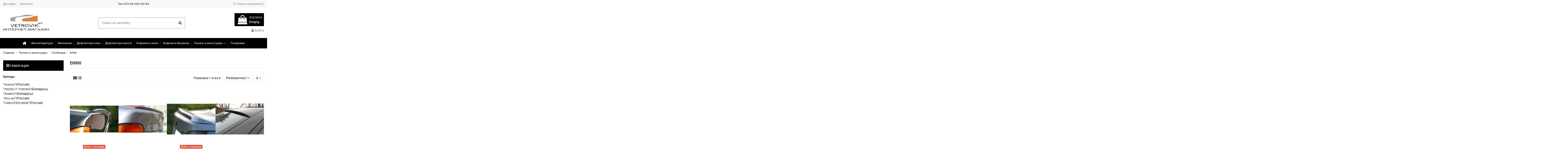

--- FILE ---
content_type: text/html; charset=utf-8
request_url: https://www.vetrovik.by/102-bmw
body_size: 18573
content:
<!doctype html>
<html lang="ru">

<head>
    
        
  <meta charset="utf-8">


  <meta http-equiv="x-ua-compatible" content="ie=edge">



  


  
  



  <title>BMW|Интернет-магазин Vetrovik.by</title>
  
    
  
  
    
  
  <meta name="description" content="Купить BMW|Доставка по Беларуси.Интернет-магазин Vetrovik.by.">
  <meta name="keywords" content="">
    
      <link rel="canonical" href="https://www.vetrovik.by/102-bmw">
    

  
      

  
    <script type="application/ld+json">
  {
    "@context": "https://schema.org",
    "@id": "#store-organization",
    "@type": "Organization",
    "name" : "Интернет-магазин Vetrovik.by",
    "url" : "https://www.vetrovik.by/",
  
      "logo": {
        "@type": "ImageObject",
        "url":"https://www.vetrovik.by/img/logo-1704750857.jpg"
      }
      }
</script>

<script type="application/ld+json">
  {
    "@context": "https://schema.org",
    "@type": "WebPage",
    "isPartOf": {
      "@type": "WebSite",
      "url":  "https://www.vetrovik.by/",
      "name": "Интернет-магазин Vetrovik.by"
    },
    "name": "BMW|Интернет-магазин Vetrovik.by",
    "url":  "https://www.vetrovik.by/102-bmw"
  }
</script>


  <script type="application/ld+json">
    {
      "@context": "https://schema.org",
      "@type": "BreadcrumbList",
      "itemListElement": [
                  {
            "@type": "ListItem",
            "position": 1,
            "name": "Главная",
            "item": "https://www.vetrovik.by/"
          },              {
            "@type": "ListItem",
            "position": 2,
            "name": "Тюнинг и аксессуары",
            "item": "https://www.vetrovik.by/18-tyuning-i-aksessuary"
          },              {
            "@type": "ListItem",
            "position": 3,
            "name": "Спойлера",
            "item": "https://www.vetrovik.by/24-spojlera"
          },              {
            "@type": "ListItem",
            "position": 4,
            "name": "BMW",
            "item": "https://www.vetrovik.by/102-bmw"
          }          ]
    }
  </script>


  

  
    <script type="application/ld+json">
  {
    "@context": "https://schema.org",
    "@type": "ItemList",
    "itemListElement": [
            {
        "@type": "ListItem",
        "position": 1,
        "name": "Лип-спойлер на крышку багажника BMW 3-E46 (1998-2005) седан &quot;ANDELIT&quot; грунт",
        "url": "https://www.vetrovik.by/bmw/110-lip-spojler-na-kryshku-bagazhnika-bmw-3-e46-1998-2005-sedan-andelit-grunt.html"
      },          {
        "@type": "ListItem",
        "position": 2,
        "name": "Лип-спойлер на крышку багажника BMW 5-E39 (1995-2003) седан &quot;ANDELIT&quot; грунт",
        "url": "https://www.vetrovik.by/bmw/111-lip-spojler-na-kryshku-bagazhnika-bmw-5-e39-1995-2003-sedan-andelit-grunt.html"
      },          {
        "@type": "ListItem",
        "position": 3,
        "name": "Спойлер на крышку багажника BMW 5-E60 (2003-) седан &quot;ANDELIT&quot; грунт",
        "url": "https://www.vetrovik.by/bmw/112-spojler-na-kryshku-bagazhnika-bmw-5-e60-2003-sedan-andelit-grunt.html"
      },          {
        "@type": "ListItem",
        "position": 4,
        "name": "Спойлер на заднее стекло BMW 3-E36 (1991-1998) седан &quot;ANDELIT&quot; грунт",
        "url": "https://www.vetrovik.by/bmw/113-spojler-na-zadnee-steklo-bmw-3-e36-1991-1998-sedan-andelit-grunt.html"
      },          {
        "@type": "ListItem",
        "position": 5,
        "name": "Спойлер на заднее стекло BMW 3-E46 (1998-2005) седан &quot;ANDELIT&quot; грунт",
        "url": "https://www.vetrovik.by/bmw/114-spojler-na-zadnee-steklo-bmw-3-e46-1998-2005-sedan-andelit-grunt.html"
      },          {
        "@type": "ListItem",
        "position": 6,
        "name": "Спойлер на заднее стекло BMW 5-E34 (1988-1996) седан &quot;ANDELIT&quot; грунт",
        "url": "https://www.vetrovik.by/bmw/115-spojler-na-zadnee-steklo-bmw-5-e34-1988-1996-sedan-andelit-grunt.html"
      },          {
        "@type": "ListItem",
        "position": 7,
        "name": "Спойлер на заднее стекло BMW 5-E39 (1995-2003) седан &quot;ANDELIT&quot; широкий",
        "url": "https://www.vetrovik.by/bmw/116-spojler-na-zadnee-steklo-bmw-5-e39-1995-2003-sedan-andelit-shirokij.html"
      },          {
        "@type": "ListItem",
        "position": 8,
        "name": "Спойлер на заднее стекло BMW 5-E60 (2003-2010) седан &quot;ANDELIT&quot; грунт",
        "url": "https://www.vetrovik.by/bmw/117-spojler-na-zadnee-steklo-bmw-5-e60-2003-2010-sedan-andelit-grunt.html"
      },          {
        "@type": "ListItem",
        "position": 9,
        "name": "Cпойлер(Lip-спойлер) на крышку багажника для BMW E39 (95-03) на крышку багажника Tuningdesign(Беларусь)",
        "url": "https://www.vetrovik.by/bmw/120-cpojlerlip-spojler-na-kryshku-bagazhnika-dlya-bmw-e39-95-03-na-kryshku-bagazhnika-tuningdesignbelarus.html"
      }        ]
  }
</script>


  
    
  



    <meta property="og:title" content="BMW|Интернет-магазин Vetrovik.by"/>
    <meta property="og:url" content="https://www.vetrovik.by/102-bmw"/>
    <meta property="og:site_name" content="Интернет-магазин Vetrovik.by"/>
    <meta property="og:description" content="Купить BMW|Доставка по Беларуси.Интернет-магазин Vetrovik.by.">
    <meta property="og:type" content="website">


            
          <meta property="og:image" content="https://www.vetrovik.by/img/logo-1704750857.jpg" />
    
    





      <meta name="viewport" content="initial-scale=1,user-scalable=no,maximum-scale=1,width=device-width">
  




  <link rel="icon" type="image/vnd.microsoft.icon" href="/img/favicon.ico?1705164443">
  <link rel="shortcut icon" type="image/x-icon" href="/img/favicon.ico?1705164443">
    




    <link rel="stylesheet" href="https://www.vetrovik.by/themes/warehouse/assets/cache/theme-0d68a3236.css" type="text/css" media="all">




<link rel="preload" as="font"
      href="/themes/warehouse/assets/css/font-awesome/fonts/fontawesome-webfont.woff?v=4.7.0"
      type="font/woff" crossorigin="anonymous">
<link rel="preload" as="font"
      href="/themes/warehouse/assets/css/font-awesome/fonts/fontawesome-webfont.woff2?v=4.7.0"
      type="font/woff2" crossorigin="anonymous">


<link  rel="preload stylesheet"  as="style" href="/themes/warehouse/assets/css/font-awesome/css/font-awesome-preload.css"
       type="text/css" crossorigin="anonymous">





    <script src="//vjs.zencdn.net/ie8/1.1.2/videojs-ie8.min.js" ></script>
  <script src="//vjs.zencdn.net/5.8.8/video.js" ></script>


  <script>
        var AdvancedEmailGuardData = {"meta":{"isGDPREnabled":true,"isLegacyOPCEnabled":false,"isLegacyMAModuleEnabled":false,"validationError":null},"settings":{"recaptcha":{"type":"v2_cbx","key":"6Le3gOkUAAAAALV9KC6cvHmEokAGqWzKnH68qF8-","forms":{"contact_us":{"size":"normal","align":"offset","offset":3},"reset_password":{"size":"normal","align":"center","offset":1},"newsletter":{"size":"normal","align":"left","offset":1},"write_review":{"size":"normal","align":"left","offset":1},"notify_when_in_stock":{"size":"normal","align":"left","offset":1},"send_to_friend":{"size":"normal","align":"left","offset":1}},"language":"shop","theme":"light","position":"bottomright","hidden":false,"deferred":false}},"context":{"ps":{"v17":true,"v17pc":true,"v17ch":true,"v16":false,"v161":false,"v15":false},"languageCode":"ru","pageName":"category"},"trans":{"genericError":"\u041f\u0440\u043e\u0438\u0437\u043e\u0448\u043b\u0430 \u043e\u0448\u0438\u0431\u043a\u0430, \u043f\u043e\u0436\u0430\u043b\u0443\u0439\u0441\u0442\u0430, \u043f\u043e\u043f\u0440\u043e\u0431\u0443\u0439\u0442\u0435 \u0435\u0449\u0435 \u0440\u0430\u0437."}};
        var dm_hash = "3GU8JRP1F";
        var dm_mode = 0;
        var elementorFrontendConfig = {"isEditMode":"","stretchedSectionContainer":"","instagramToken":false,"is_rtl":false,"ajax_csfr_token_url":"https:\/\/www.vetrovik.by\/module\/iqitelementor\/Actions?process=handleCsfrToken&ajax=1"};
        var iqitTheme = {"rm_sticky":"0","rm_breakpoint":0,"op_preloader":"0","cart_style":"floating","cart_confirmation":"modal","h_layout":"1","f_fixed":"","f_layout":"1","h_absolute":"0","h_sticky":"menu","hw_width":"fullwidth","mm_content":"desktop","hm_submenu_width":"default","h_search_type":"full","pl_lazyload":true,"pl_infinity":false,"pl_rollover":true,"pl_crsl_autoplay":false,"pl_slider_ld":4,"pl_slider_d":3,"pl_slider_t":2,"pl_slider_p":2,"pp_thumbs":"bottom","pp_zoom":"inner","pp_image_layout":"carousel","pp_tabs":"tabh","pl_grid_qty":false};
        var iqitcompare = {"nbProducts":0};
        var iqitcountdown_days = "d.";
        var iqitextendedproduct = {"speed":"70","hook":"modal"};
        var iqitfdc_from = 0;
        var iqitmegamenu = {"sticky":"false","containerSelector":"#wrapper > .container"};
        var iqitreviews = [];
        var iqitwishlist = {"nbProducts":0};
        var prestashop = {"cart":{"products":[],"totals":{"total":{"type":"total","label":"\u0418\u0442\u043e\u0433\u043e, \u043a \u043e\u043f\u043b\u0430\u0442\u0435:","amount":0,"value":"0\u00a0\u0431\u0435\u043b.\u0440\u0443\u0431"},"total_including_tax":{"type":"total","label":"\u0418\u0442\u043e\u0433\u043e (\u043d\u0430\u043b\u043e\u0433 \u0432\u043a\u043b\u044e\u0447\u0435\u043d)","amount":0,"value":"0\u00a0\u0431\u0435\u043b.\u0440\u0443\u0431"},"total_excluding_tax":{"type":"total","label":"\u0418\u0442\u043e\u0433\u043e (\u0438\u0441\u043a\u043b\u044e\u0447\u0430\u044f \u043d\u0430\u043b\u043e\u0433)","amount":0,"value":"0\u00a0\u0431\u0435\u043b.\u0440\u0443\u0431"}},"subtotals":{"products":{"type":"products","label":"\u0421\u0443\u043c\u043c\u0430","amount":0,"value":"0\u00a0\u0431\u0435\u043b.\u0440\u0443\u0431"},"discounts":null,"shipping":{"type":"shipping","label":"\u0414\u043e\u0441\u0442\u0430\u0432\u043a\u0430","amount":0,"value":""},"tax":null},"products_count":0,"summary_string":"0 \u0448\u0442.","vouchers":{"allowed":1,"added":[]},"discounts":[],"minimalPurchase":0,"minimalPurchaseRequired":""},"currency":{"id":1,"name":"\u0411\u0435\u043b\u043e\u0440\u0443\u0441\u0441\u043a\u0438\u0439 \u0440\u0443\u0431\u043b\u044c (2000\u20132016)","iso_code":"BYR","iso_code_num":"974","sign":"\u0431\u0435\u043b.\u0440\u0443\u0431"},"customer":{"lastname":null,"firstname":null,"email":null,"birthday":null,"newsletter":null,"newsletter_date_add":null,"optin":null,"website":null,"company":null,"siret":null,"ape":null,"is_logged":false,"gender":{"type":null,"name":null},"addresses":[]},"language":{"name":"\u0420\u0443\u0441\u0441\u043a\u0438\u0439 (Russian)","iso_code":"ru","locale":"ru-RU","language_code":"ru-ru","is_rtl":"0","date_format_lite":"Y-m-d","date_format_full":"Y-m-d H:i:s","id":1},"page":{"title":"","canonical":"https:\/\/www.vetrovik.by\/102-bmw","meta":{"title":"BMW","description":"","keywords":"","robots":"index"},"page_name":"category","body_classes":{"lang-ru":true,"lang-rtl":false,"country-BY":true,"currency-BYR":true,"layout-left-column":true,"page-category":true,"tax-display-disabled":true,"category-id-102":true,"category-BMW":true,"category-id-parent-24":true,"category-depth-level-4":true},"admin_notifications":[]},"shop":{"name":"\u0418\u043d\u0442\u0435\u0440\u043d\u0435\u0442-\u043c\u0430\u0433\u0430\u0437\u0438\u043d Vetrovik.by","logo":"https:\/\/www.vetrovik.by\/img\/logo-1704750857.jpg","stores_icon":"https:\/\/www.vetrovik.by\/img\/logo_stores.png","favicon":"\/img\/favicon.ico"},"urls":{"base_url":"https:\/\/www.vetrovik.by\/","current_url":"https:\/\/www.vetrovik.by\/102-bmw","shop_domain_url":"https:\/\/www.vetrovik.by","img_ps_url":"https:\/\/www.vetrovik.by\/img\/","img_cat_url":"https:\/\/www.vetrovik.by\/img\/c\/","img_lang_url":"https:\/\/www.vetrovik.by\/img\/l\/","img_prod_url":"https:\/\/www.vetrovik.by\/img\/p\/","img_manu_url":"https:\/\/www.vetrovik.by\/img\/m\/","img_sup_url":"https:\/\/www.vetrovik.by\/img\/su\/","img_ship_url":"https:\/\/www.vetrovik.by\/img\/s\/","img_store_url":"https:\/\/www.vetrovik.by\/img\/st\/","img_col_url":"https:\/\/www.vetrovik.by\/img\/co\/","img_url":"https:\/\/www.vetrovik.by\/themes\/warehouse\/assets\/img\/","css_url":"https:\/\/www.vetrovik.by\/themes\/warehouse\/assets\/css\/","js_url":"https:\/\/www.vetrovik.by\/themes\/warehouse\/assets\/js\/","pic_url":"https:\/\/www.vetrovik.by\/upload\/","pages":{"address":"https:\/\/www.vetrovik.by\/address","addresses":"https:\/\/www.vetrovik.by\/addresses","authentication":"https:\/\/www.vetrovik.by\/login","cart":"https:\/\/www.vetrovik.by\/cart","category":"https:\/\/www.vetrovik.by\/index.php?controller=category","cms":"https:\/\/www.vetrovik.by\/index.php?controller=cms","contact":"https:\/\/www.vetrovik.by\/contact-us","discount":"https:\/\/www.vetrovik.by\/discount","guest_tracking":"https:\/\/www.vetrovik.by\/guest-tracking","history":"https:\/\/www.vetrovik.by\/order-history","identity":"https:\/\/www.vetrovik.by\/identity","index":"https:\/\/www.vetrovik.by\/","my_account":"https:\/\/www.vetrovik.by\/my-account","order_confirmation":"https:\/\/www.vetrovik.by\/order-confirmation","order_detail":"https:\/\/www.vetrovik.by\/index.php?controller=order-detail","order_follow":"https:\/\/www.vetrovik.by\/order-follow","order":"https:\/\/www.vetrovik.by\/\u0437\u0430\u043a\u0430\u0437","order_return":"https:\/\/www.vetrovik.by\/index.php?controller=order-return","order_slip":"https:\/\/www.vetrovik.by\/credit-slip","pagenotfound":"https:\/\/www.vetrovik.by\/page-not-found","password":"https:\/\/www.vetrovik.by\/password-recovery","pdf_invoice":"https:\/\/www.vetrovik.by\/index.php?controller=pdf-invoice","pdf_order_return":"https:\/\/www.vetrovik.by\/index.php?controller=pdf-order-return","pdf_order_slip":"https:\/\/www.vetrovik.by\/index.php?controller=pdf-order-slip","prices_drop":"https:\/\/www.vetrovik.by\/prices-drop","product":"https:\/\/www.vetrovik.by\/index.php?controller=product","search":"https:\/\/www.vetrovik.by\/search","sitemap":"https:\/\/www.vetrovik.by\/\u043a\u0430\u0440\u0442\u0430 \u0441\u0430\u0439\u0442\u0430","stores":"https:\/\/www.vetrovik.by\/stores","supplier":"https:\/\/www.vetrovik.by\/supplier","register":"https:\/\/www.vetrovik.by\/login?create_account=1","order_login":"https:\/\/www.vetrovik.by\/\u0437\u0430\u043a\u0430\u0437?login=1"},"alternative_langs":[],"theme_assets":"\/themes\/warehouse\/assets\/","actions":{"logout":"https:\/\/www.vetrovik.by\/?mylogout="},"no_picture_image":{"bySize":{"small_default":{"url":"https:\/\/www.vetrovik.by\/img\/p\/ru-default-small_default.jpg","width":98,"height":127},"cart_default":{"url":"https:\/\/www.vetrovik.by\/img\/p\/ru-default-cart_default.jpg","width":125,"height":162},"home_default":{"url":"https:\/\/www.vetrovik.by\/img\/p\/ru-default-home_default.jpg","width":236,"height":305},"large_default":{"url":"https:\/\/www.vetrovik.by\/img\/p\/ru-default-large_default.jpg","width":381,"height":492},"medium_default":{"url":"https:\/\/www.vetrovik.by\/img\/p\/ru-default-medium_default.jpg","width":452,"height":584},"thickbox_default":{"url":"https:\/\/www.vetrovik.by\/img\/p\/ru-default-thickbox_default.jpg","width":1100,"height":1422}},"small":{"url":"https:\/\/www.vetrovik.by\/img\/p\/ru-default-small_default.jpg","width":98,"height":127},"medium":{"url":"https:\/\/www.vetrovik.by\/img\/p\/ru-default-large_default.jpg","width":381,"height":492},"large":{"url":"https:\/\/www.vetrovik.by\/img\/p\/ru-default-thickbox_default.jpg","width":1100,"height":1422},"legend":""}},"configuration":{"display_taxes_label":false,"display_prices_tax_incl":false,"is_catalog":false,"show_prices":true,"opt_in":{"partner":false},"quantity_discount":{"type":"discount","label":"Unit discount"},"voucher_enabled":1,"return_enabled":0},"field_required":[],"breadcrumb":{"links":[{"title":"\u0413\u043b\u0430\u0432\u043d\u0430\u044f","url":"https:\/\/www.vetrovik.by\/"},{"title":"\u0422\u044e\u043d\u0438\u043d\u0433 \u0438 \u0430\u043a\u0441\u0435\u0441\u0441\u0443\u0430\u0440\u044b","url":"https:\/\/www.vetrovik.by\/18-tyuning-i-aksessuary"},{"title":"\u0421\u043f\u043e\u0439\u043b\u0435\u0440\u0430","url":"https:\/\/www.vetrovik.by\/24-spojlera"},{"title":"BMW","url":"https:\/\/www.vetrovik.by\/102-bmw"}],"count":4},"link":{"protocol_link":"https:\/\/","protocol_content":"https:\/\/"},"time":1768979207,"static_token":"8a31a6ae3388aa31ebfe3b74ed472d5a","token":"f058d935f4d44109f11086bd546ca0d9","debug":false};
        var prestashopFacebookAjaxController = "https:\/\/www.vetrovik.by\/module\/ps_facebook\/Ajax";
        var psemailsubscription_subscription = "https:\/\/www.vetrovik.by\/module\/ps_emailsubscription\/subscription";
      </script>



  <script type="text/javascript">
    var ets_cookie_module_name = '';
    var ets_cookie_id_payment_method =0;
    var ets_cookie_payment_option = '';
    var label_payment_fee = "Payment fee (tax incl.)";
</script><script async src="https://www.googletagmanager.com/gtag/js?id=G-XHNFZFX1QD"></script>
<script>
  window.dataLayer = window.dataLayer || [];
  function gtag(){dataLayer.push(arguments);}
  gtag('js', new Date());
  gtag(
    'config',
    'G-XHNFZFX1QD',
    {
      'debug_mode':false
      , 'anonymize_ip': true                }
  );
</script>

                        <meta property="og:url"                content="https://www.vetrovik.by/102-bmw" />
            <meta property="og:title"              content="BMW|Интернет-магазин Vetrovik.by" />
            <meta property="og:description"        content="Купить BMW|Доставка по Беларуси.Интернет-магазин Vetrovik.by." />
            <meta property="og:image"              content="" />
            <meta property="og:type" content="article" />
                                        <meta name="twitter:title" content="BMW|Интернет-магазин Vetrovik.by">
            <meta name="twitter:description" content="Купить BMW|Доставка по Беларуси.Интернет-магазин Vetrovik.by.">
            <meta name="twitter:image" content="">
            <meta name="twitter:card" content="summary_large_image">
                                                                                                    
<script type='application/ld+json' class='ets-seo-schema-graph--main'>
    {"@context":"https://schema.org","@graph":[{"@type":"WebSite","@id":"https://www.vetrovik.by/#website","url":"https://www.vetrovik.by/","name":"\u0418\u043d\u0442\u0435\u0440\u043d\u0435\u0442-\u043c\u0430\u0433\u0430\u0437\u0438\u043d Vetrovik.by","potentialAction":{"@type":"SearchAction","target":"https://www.vetrovik.by/search?s={search_term_string}","query-input":"required name=search_term_string"}},{"@type":"BreadcrumbList","@id":"https://www.vetrovik.by/#breadcrumb","itemListElement":[{"@type":"ListItem","position":1,"item":{"@type":"WebPage","name":"Home","@id":"https://www.vetrovik.by/","url":"https://www.vetrovik.by/"}}]}]}
</script>



    
    
    </head>

<body id="category" class="lang-ru country-by currency-byr layout-left-column page-category tax-display-disabled category-id-102 category-bmw category-id-parent-24 category-depth-level-4 body-desktop-header-style-w-1">


    




    


<main id="main-page-content"  >
    
            

    <header id="header" class="desktop-header-style-w-1">
        
            
  <div class="header-banner">
    
  </div>




            <nav class="header-nav">
        <div class="container">
    
        <div class="row justify-content-between">
            <div class="col col-auto col-md left-nav">
                                            <div class="block-iqitlinksmanager block-iqitlinksmanager-2 block-links-inline d-inline-block">
            <ul>
                                                            <li>
                            <a
                                    href="https://www.vetrovik.by/content/1-delivery"
                                    title="Выбор оплаты и доставки"                                                                >
                                Доставка
                            </a>
                        </li>
                                                                                <li>
                            <a
                                    href="https://www.vetrovik.by/content/7-kontakty"
                                    title="Как связаться с Vetrovik.by ?"                                                                >
                                Контакты
                            </a>
                        </li>
                                                </ul>
        </div>
    
            </div>
            <div class="col col-auto center-nav text-center">
                
      
    <div id="iqithtmlandbanners-block-2"  class="d-inline-block">
        <div class="rte-content d-inline-block">
            <p>Tel:+375-29-293-00-83</p>
        </div>
    </div>


  

             </div>
            <div class="col col-auto col-md right-nav text-right">
                <div class="d-inline-block">
    <a href="//www.vetrovik.by/module/iqitwishlist/view">
        <i class="fa fa-heart-o fa-fw" aria-hidden="true"></i> Список желаний (<span
                id="iqitwishlist-nb"></span>)
    </a>
</div>

             </div>
        </div>

                        </div>
            </nav>
        



<div id="desktop-header" class="desktop-header-style-1">
    
            
<div class="header-top">
    <div id="desktop-header-container" class="container">
        <div class="row align-items-center">
                            <div class="col col-auto col-header-left">
                    <div id="desktop_logo">
                        
  <a href="https://www.vetrovik.by/">
    <img class="logo img-fluid"
         src="https://www.vetrovik.by/img/logo-1704750857.jpg"
                  alt="Интернет-магазин Vetrovik.by"
         width="220"
         height="77"
    >
  </a>

                    </div>
                    
                </div>
                <div class="col col-header-center">
                                        <!-- Block search module TOP -->

<!-- Block search module TOP -->
<div id="search_widget" class="search-widget" data-search-controller-url="https://www.vetrovik.by/module/iqitsearch/searchiqit">
    <form method="get" action="https://www.vetrovik.by/module/iqitsearch/searchiqit">
        <div class="input-group">
            <input type="text" name="s" value="" data-all-text="Show all results"
                   data-blog-text="Blog post"
                   data-product-text="Product"
                   data-brands-text="Бренд"
                   autocomplete="off" autocorrect="off" autocapitalize="off" spellcheck="false"
                   placeholder="Поиск по каталогу" class="form-control form-search-control" />
            <button type="submit" class="search-btn">
                <i class="fa fa-search"></i>
            </button>
        </div>
    </form>
</div>
<!-- /Block search module TOP -->

<!-- /Block search module TOP -->


                    
                </div>
                        <div class="col col-auto col-header-right text-right">
                                    
                                            <div id="ps-shoppingcart-wrapper">
    <div id="ps-shoppingcart"
         class="header-cart-default ps-shoppingcart dropdown">
         <div id="blockcart" class="blockcart cart-preview"
         data-refresh-url="//www.vetrovik.by/module/ps_shoppingcart/ajax">
        <a id="cart-toogle" class="cart-toogle header-btn header-cart-btn" data-toggle="dropdown" data-display="static">
            <i class="fa fa-shopping-bag fa-fw icon" aria-hidden="true"><span class="cart-products-count-btn  d-none">0</span></i>
            <span class="info-wrapper">
            <span class="title">Корзина</span>
            <span class="cart-toggle-details">
            <span class="text-faded cart-separator"> / </span>
                            Empty
                        </span>
            </span>
        </a>
        <div id="_desktop_blockcart-content" class="dropdown-menu-custom dropdown-menu">
    <div id="blockcart-content" class="blockcart-content" >
        <div class="cart-title">
            <span class="modal-title">Your cart</span>
            <button type="button" id="js-cart-close" class="close">
                <span>×</span>
            </button>
            <hr>
        </div>
                    <span class="no-items">В вашей корзине больше ничего нет</span>
            </div>
</div> </div>




    </div>
</div>

                                        
                
                <div id="user_info">
            <a
                href="https://www.vetrovik.by/my-account"
                title="Войти в учетную запись"
                rel="nofollow"
        ><i class="fa fa-user" aria-hidden="true"></i>
            <span>Войти</span>
        </a>
    </div>


                
            </div>
            <div class="col-12">
                <div class="row">
                    <link href="https://www.vetrovik.by/modules/bavideotab/views/css/hookcss17.css" rel="stylesheet" type="text/css"/>
<script type="text/javascript" src="https://www.vetrovik.by/modules/bavideotab/views/js/videopopup.js"></script>
                </div>
            </div>
        </div>
    </div>
</div>
<div class="container iqit-megamenu-container"><div id="iqitmegamenu-wrapper" class="iqitmegamenu-wrapper iqitmegamenu-all">
	<div class="container container-iqitmegamenu">
		<div id="iqitmegamenu-horizontal" class="iqitmegamenu  clearfix" role="navigation">

						
			<nav id="cbp-hrmenu" class="cbp-hrmenu cbp-horizontal cbp-hrsub-narrow">
				<ul>
											<li id="cbp-hrmenu-tab-1"
							class="cbp-hrmenu-tab cbp-hrmenu-tab-1 cbp-onlyicon ">
							<a href="https://www.vetrovik.by/" class="nav-link" 
										>
										

										<span class="cbp-tab-title"> <i
												class="icon fa fa-home cbp-mainlink-icon"></i>
											</span>
																			</a>
																</li>
												<li id="cbp-hrmenu-tab-2"
							class="cbp-hrmenu-tab cbp-hrmenu-tab-2 ">
							<a href="https://www.vetrovik.by/12-avtoliteratura" class="nav-link" 
										>
										

										<span class="cbp-tab-title">
											Автолитература</span>
																			</a>
																</li>
												<li id="cbp-hrmenu-tab-3"
							class="cbp-hrmenu-tab cbp-hrmenu-tab-3 ">
							<a href="https://www.vetrovik.by/13-avtochekhly" class="nav-link" 
										>
										

										<span class="cbp-tab-title">
											Авточехлы</span>
																			</a>
																</li>
												<li id="cbp-hrmenu-tab-4"
							class="cbp-hrmenu-tab cbp-hrmenu-tab-4 ">
							<a href="https://www.vetrovik.by/16-deflektora-okon" class="nav-link" 
										>
										

										<span class="cbp-tab-title">
											Дефлектора окон</span>
																			</a>
																</li>
												<li id="cbp-hrmenu-tab-8"
							class="cbp-hrmenu-tab cbp-hrmenu-tab-8 ">
							<a href="https://www.vetrovik.by/17-deflektora-kapota" class="nav-link" 
										>
										

										<span class="cbp-tab-title">
											Дефлектора капота</span>
																			</a>
																</li>
												<li id="cbp-hrmenu-tab-5"
							class="cbp-hrmenu-tab cbp-hrmenu-tab-5 ">
							<a href="https://www.vetrovik.by/14-kovriki-v-salon" class="nav-link" 
										>
										

										<span class="cbp-tab-title">
											Коврики в салон</span>
																			</a>
																</li>
												<li id="cbp-hrmenu-tab-6"
							class="cbp-hrmenu-tab cbp-hrmenu-tab-6 ">
							<a href="https://www.vetrovik.by/15-kovriki-v-bagazhnik" class="nav-link" 
										>
										

										<span class="cbp-tab-title">
											Коврики в багажник</span>
																			</a>
																</li>
												<li id="cbp-hrmenu-tab-7"
							class="cbp-hrmenu-tab cbp-hrmenu-tab-7  cbp-has-submeu">
							<a href="https://www.vetrovik.by/18-tyuning-i-aksessuary" class="nav-link" 
										>
										

										<span class="cbp-tab-title">
											Тюнинг и аксессуары											<i class="fa fa-angle-down cbp-submenu-aindicator"></i></span>
																			</a>
																			<div class="cbp-hrsub col-6">
											<div class="cbp-hrsub-inner">
												<div class="container iqitmegamenu-submenu-container">
																											<div class="cbp-tabs-container">
															<div class="row no-gutters">
																<div class="tabs-links col-2">
																	<ul class="cbp-hrsub-tabs-names cbp-tabs-names">
																																																									<li class="innertab-9 ">
																					<a data-target="#iq-9-innertab-7"
																						 href="https://www.vetrovik.by/25-bryzgoviki"
																																												class="nav-link active">
																																																																			<img src="/img/cms/24002001-OZ.jpg" alt="Брызговики"
																							class="cbp-mainlink-iicon" />																						Брызговики 																																												<i
																							class="fa fa-angle-right cbp-submenu-it-indicator"></i></a><span
																						class="cbp-inner-border-hider"></span>
																				</li>
																																							<li class="innertab-12 ">
																					<a data-target="#iq-12-innertab-7"
																						 href="https://www.vetrovik.by/23-moldingi"
																																												class="nav-link ">
																																																																		Молдинги 																																												<i
																							class="fa fa-angle-right cbp-submenu-it-indicator"></i></a><span
																						class="cbp-inner-border-hider"></span>
																				</li>
																																							<li class="innertab-15 ">
																					<a data-target="#iq-15-innertab-7"
																						 href="https://www.vetrovik.by/24-spojlera"
																																												class="nav-link ">
																																																																		Спойлера 																																												<i
																							class="fa fa-angle-right cbp-submenu-it-indicator"></i></a><span
																						class="cbp-inner-border-hider"></span>
																				</li>
																																							<li class="innertab-10 ">
																					<a data-target="#iq-10-innertab-7"
																						 href="https://www.vetrovik.by/"
																																												class="nav-link ">
																																																																		Подлокотники 																																												<i
																							class="fa fa-angle-right cbp-submenu-it-indicator"></i></a><span
																						class="cbp-inner-border-hider"></span>
																				</li>
																																							<li class="innertab-13 ">
																					<a data-target="#iq-13-innertab-7"
																						 href="https://www.vetrovik.by/21-resnichki-na-fary"
																																												class="nav-link ">
																																																																		Ресницы на фары 																																												<i
																							class="fa fa-angle-right cbp-submenu-it-indicator"></i></a><span
																						class="cbp-inner-border-hider"></span>
																				</li>
																																							<li class="innertab-14 ">
																					<a data-target="#iq-14-innertab-7"
																						 href="https://www.vetrovik.by/2408-nakladki-na-porogibamper-i-tp"
																																												class="nav-link ">
																																																																		Накладки на пороги,арки и т.п 																																												<i
																							class="fa fa-angle-right cbp-submenu-it-indicator"></i></a><span
																						class="cbp-inner-border-hider"></span>
																				</li>
																																																						</ul>
																</div>

																																	<div class="tab-content col-10">
																																					<div class="tab-pane cbp-tab-pane active innertabcontent-9"
																				id="iq-9-innertab-7" role="tabpanel">

																				
																			</div>
																																					<div class="tab-pane cbp-tab-pane  innertabcontent-12"
																				id="iq-12-innertab-7" role="tabpanel">

																				
																			</div>
																																					<div class="tab-pane cbp-tab-pane  innertabcontent-15"
																				id="iq-15-innertab-7" role="tabpanel">

																				
																			</div>
																																					<div class="tab-pane cbp-tab-pane  innertabcontent-10"
																				id="iq-10-innertab-7" role="tabpanel">

																																									<div class="clearfix">
																																													




<div class="row menu_row menu-element  first_rows menu-element-id-1">
                

            
                </div>
																																											</div>
																				
																			</div>
																																					<div class="tab-pane cbp-tab-pane  innertabcontent-13"
																				id="iq-13-innertab-7" role="tabpanel">

																				
																			</div>
																																					<div class="tab-pane cbp-tab-pane  innertabcontent-14"
																				id="iq-14-innertab-7" role="tabpanel">

																				
																			</div>
																																			</div>
																
															</div>
														</div>
																									</div>
											</div>
										</div>
																</li>
												<li id="cbp-hrmenu-tab-16"
							class="cbp-hrmenu-tab cbp-hrmenu-tab-16 ">
							<a href="https://www.vetrovik.by/3013-tonirovochnaya-plenka" class="nav-link" 
										>
										

										<span class="cbp-tab-title">
											Тонировка</span>
																			</a>
																</li>
											</ul>
				</nav>
			</div>
		</div>
		<div id="sticky-cart-wrapper"></div>
	</div>

		<div id="_desktop_iqitmegamenu-mobile">
		<div id="iqitmegamenu-mobile"
			class="mobile-menu js-mobile-menu  d-flex flex-column">

			<div class="mm-panel__header  mobile-menu__header-wrapper px-2 py-2">
				<div class="mobile-menu__header js-mobile-menu__header">

					<button type="button" class="mobile-menu__back-btn js-mobile-menu__back-btn btn">
						<span aria-hidden="true" class="fa fa-angle-left  align-middle mr-4"></span>
						<span class="mobile-menu__title js-mobile-menu__title paragraph-p1 align-middle"></span>
					</button>
					
				</div>
				<button type="button" class="btn btn-icon mobile-menu__close js-mobile-menu__close" aria-label="Close"
					data-toggle="dropdown">
					<span aria-hidden="true" class="fa fa-times"></span>
				</button>
			</div>

			<div class="position-relative mobile-menu__content flex-grow-1 mx-c16 my-c24 ">
				<ul
					class=" w-100  m-0 mm-panel__scroller mobile-menu__scroller px-4 py-4">
					<li class="mobile-menu__above-content"></li>
						
		
																	<li
										class="d-flex align-items-center mobile-menu__tab mobile-menu__tab--id-1  js-mobile-menu__tab">
										<a class="flex-fill mobile-menu__link 
												
											 
																				" href="https://www.vetrovik.by/"  >
											 
												<i class="icon fa fa-home mobile-menu__tab-icon"></i>
																						
											
											<span class="js-mobile-menu__tab-title">Home</span>

																					</a>
										
										
																														</li>
																	<li
										class="d-flex align-items-center mobile-menu__tab mobile-menu__tab--id-2  js-mobile-menu__tab">
										<a class="flex-fill mobile-menu__link 
												
											 
																				" href="https://www.vetrovik.by/12-avtoliteratura"  >
																						
											
											<span class="js-mobile-menu__tab-title">Автолитература</span>

																					</a>
										
										
																														</li>
																	<li
										class="d-flex align-items-center mobile-menu__tab mobile-menu__tab--id-3  js-mobile-menu__tab">
										<a class="flex-fill mobile-menu__link 
												
											 
																				" href="https://www.vetrovik.by/13-avtochekhly"  >
																						
											
											<span class="js-mobile-menu__tab-title">Авточехлы</span>

																					</a>
										
										
																														</li>
																	<li
										class="d-flex align-items-center mobile-menu__tab mobile-menu__tab--id-4  js-mobile-menu__tab">
										<a class="flex-fill mobile-menu__link 
												
											 
																				" href="https://www.vetrovik.by/16-deflektora-okon"  >
																						
											
											<span class="js-mobile-menu__tab-title">Дефлектора окон</span>

																					</a>
										
										
																														</li>
																	<li
										class="d-flex align-items-center mobile-menu__tab mobile-menu__tab--id-8  js-mobile-menu__tab">
										<a class="flex-fill mobile-menu__link 
												
											 
																				" href="https://www.vetrovik.by/17-deflektora-kapota"  >
																						
											
											<span class="js-mobile-menu__tab-title">Дефлектора капота</span>

																					</a>
										
										
																														</li>
																	<li
										class="d-flex align-items-center mobile-menu__tab mobile-menu__tab--id-5  js-mobile-menu__tab">
										<a class="flex-fill mobile-menu__link 
												
											 
																				" href="https://www.vetrovik.by/14-kovriki-v-salon"  >
																						
											
											<span class="js-mobile-menu__tab-title">Коврики в салон</span>

																					</a>
										
										
																														</li>
																	<li
										class="d-flex align-items-center mobile-menu__tab mobile-menu__tab--id-6  js-mobile-menu__tab">
										<a class="flex-fill mobile-menu__link 
												
											 
																				" href="https://www.vetrovik.by/15-kovriki-v-bagazhnik"  >
																						
											
											<span class="js-mobile-menu__tab-title">Коврики в багажник</span>

																					</a>
										
										
																														</li>
																	<li
										class="d-flex align-items-center mobile-menu__tab mobile-menu__tab--id-7  mobile-menu__tab--has-submenu js-mobile-menu__tab--has-submenu js-mobile-menu__tab">
										<a class="flex-fill mobile-menu__link 
												
											js-mobile-menu__link--has-submenu 
																				" href="https://www.vetrovik.by/18-tyuning-i-aksessuary"  >
																						
											
											<span class="js-mobile-menu__tab-title">Тюнинг и аксессуары</span>

																					</a>
																					<span class="mobile-menu__arrow js-mobile-menu__link--has-submenu">
												<i class="fa fa-angle-right expand-icon" aria-hidden="true"></i>
											</span>
										
																					<div class="mobile-menu__submenu mobile-menu__submenu--panel px-4 py-4 js-mobile-menu__submenu">
												<ul>
													
														<li
															class="d-flex align-items-center mobile-menu__tab mobile-menu__tab--id-9  js-mobile-menu__tab">
															<a class="flex-fill mobile-menu__link  "
																href="https://www.vetrovik.by/25-bryzgoviki" 																>

																																		
																																			<img src="/img/cms/24002001-OZ.jpg" alt="Брызговики" class="mobile-menu__tab-icon mobile-menu__tab-icon--img" />
																																	
																	<span class="js-mobile-menu__tab-title">Брызговики</span>

																															</a>
															
															
														</li>

													
														<li
															class="d-flex align-items-center mobile-menu__tab mobile-menu__tab--id-12  js-mobile-menu__tab">
															<a class="flex-fill mobile-menu__link  "
																href="https://www.vetrovik.by/23-moldingi" 																>

																																		
																																	
																	<span class="js-mobile-menu__tab-title">Молдинги</span>

																															</a>
															
															
														</li>

													
														<li
															class="d-flex align-items-center mobile-menu__tab mobile-menu__tab--id-15  js-mobile-menu__tab">
															<a class="flex-fill mobile-menu__link  "
																href="https://www.vetrovik.by/24-spojlera" 																>

																																		
																																	
																	<span class="js-mobile-menu__tab-title">Спойлера</span>

																															</a>
															
															
														</li>

													
														<li
															class="d-flex align-items-center mobile-menu__tab mobile-menu__tab--id-10  mobile-menu__tab--has-submenu js-mobile-menu__tab--has-submenu js-mobile-menu__tab">
															<a class="flex-fill mobile-menu__link js-mobile-menu__link--has-submenu "
																href="https://www.vetrovik.by/" 																>

																																		
																																	
																	<span class="js-mobile-menu__tab-title">Подлокотники</span>

																															</a>
																															<span class="mobile-menu__arrow js-mobile-menu__link--has-submenu">
																	<i class="fa fa-angle-right expand-icon" aria-hidden="true"></i>
																</span>
															
																																																<div class="mobile-menu__submenu mobile-menu__submenu--panel px-4 py-4 js-mobile-menu__submenu">
																		




    <div class="mobile-menu__row  mobile-menu__row--id-1">

            

        
        </div>																	</div>
																															
														</li>

													
														<li
															class="d-flex align-items-center mobile-menu__tab mobile-menu__tab--id-13  js-mobile-menu__tab">
															<a class="flex-fill mobile-menu__link  "
																href="https://www.vetrovik.by/21-resnichki-na-fary" 																>

																																		
																																	
																	<span class="js-mobile-menu__tab-title">Ресницы на фары</span>

																															</a>
															
															
														</li>

													
														<li
															class="d-flex align-items-center mobile-menu__tab mobile-menu__tab--id-14  js-mobile-menu__tab">
															<a class="flex-fill mobile-menu__link  "
																href="https://www.vetrovik.by/2408-nakladki-na-porogibamper-i-tp" 																>

																																		
																																	
																	<span class="js-mobile-menu__tab-title">Накладки на пороги,арки и т.п</span>

																															</a>
															
															
														</li>

																										<ul>
											</div>
																			</li>
																	<li
										class="d-flex align-items-center mobile-menu__tab mobile-menu__tab--id-16  js-mobile-menu__tab">
										<a class="flex-fill mobile-menu__link 
												
											 
																				" href="https://www.vetrovik.by/3013-tonirovochnaya-plenka"  >
																						
											
											<span class="js-mobile-menu__tab-title">Тонировка</span>

																					</a>
										
										
																														</li>
																		<li class="mobile-menu__below-content"> </li>
				</ul>
			</div>

			<div class="js-top-menu-bottom mobile-menu__footer justify-content-between px-4 py-4">
				

			<div class="d-flex align-items-start mobile-menu__language-currency js-mobile-menu__language-currency">

			
									


<div class="mobile-menu__language-selector d-inline-block mr-4">
    Русский
    <div class="mobile-menu__language-currency-dropdown">
        <ul>
                                             </ul>
    </div>
</div>							

			
									

<div class="mobile-menu__currency-selector d-inline-block">
    BYR     бел.руб    <div class="mobile-menu__language-currency-dropdown">
        <ul>
                                                </ul>
    </div>
</div>							

			</div>


			<div class="mobile-menu__user">
			<a href="https://www.vetrovik.by/my-account" class="text-reset"><i class="fa fa-user" aria-hidden="true"></i>
				
									Войти
								
			</a>
			</div>


			</div>
		</div>
	</div></div>


    </div>



    <div id="mobile-header" class="mobile-header-style-3">
                    <div class="container">
    <div class="mobile-main-bar">
        <div class="col-mobile-logo text-center">
            
  <a href="https://www.vetrovik.by/">
    <img class="logo img-fluid"
         src="https://www.vetrovik.by/img/logo-1704750857.jpg"
                  alt="Интернет-магазин Vetrovik.by"
         width="220"
         height="77"
    >
  </a>

        </div>
    </div>
</div>
<div id="mobile-header-sticky">
    <div class="mobile-buttons-bar">
        <div class="container">
            <div class="row no-gutters align-items-center row-mobile-buttons">
                <div class="col  col-mobile-btn col-mobile-btn-menu text-center col-mobile-menu-dropdown">
                    <a class="m-nav-btn js-m-nav-btn-menu"  data-toggle="dropdown" data-display="static"><i class="fa fa-bars" aria-hidden="true"></i>
                        <span>Menu</span></a>
                    <div id="mobile_menu_click_overlay"></div>
                    <div id="_mobile_iqitmegamenu-mobile" class="text-left dropdown-menu-custom dropdown-menu"></div>
                </div>
                <div id="mobile-btn-search" class="col col-mobile-btn col-mobile-btn-search text-center">
                    <a class="m-nav-btn" data-toggle="dropdown" data-display="static"><i class="fa fa-search" aria-hidden="true"></i>
                        <span>Поиск</span></a>
                    <div id="search-widget-mobile" class="dropdown-content dropdown-menu dropdown-mobile search-widget">
                        
                                                    
<!-- Block search module TOP -->
<form method="get" action="https://www.vetrovik.by/module/iqitsearch/searchiqit">
    <div class="input-group">
        <input type="text" name="s" value=""
               placeholder="Поиск"
               data-all-text="Show all results"
               data-blog-text="Blog post"
               data-product-text="Product"
               data-brands-text="Бренд"
               autocomplete="off" autocorrect="off" autocapitalize="off" spellcheck="false"
               class="form-control form-search-control">
        <button type="submit" class="search-btn">
            <i class="fa fa-search"></i>
        </button>
    </div>
</form>
<!-- /Block search module TOP -->

                                                
                    </div>


                </div>
                <div class="col col-mobile-btn col-mobile-btn-account text-center">
                    <a href="https://www.vetrovik.by/my-account" class="m-nav-btn"><i class="fa fa-user" aria-hidden="true"></i>
                        <span>     
                                                            Войти
                                                        </span></a>
                </div>

                

                                <div class="col col-mobile-btn col-mobile-btn-cart ps-shoppingcart text-center dropdown">
                   <div id="mobile-cart-wrapper">
                    <a id="mobile-cart-toogle" class="m-nav-btn" data-display="static" data-toggle="dropdown"><i class="fa fa-shopping-bag mobile-bag-icon" aria-hidden="true"><span id="mobile-cart-products-count" class="cart-products-count cart-products-count-btn">
                                
                                                                    0
                                                                
                            </span></i>
                        <span>Корзина</span></a>
                    <div id="_mobile_blockcart-content" class="dropdown-menu-custom dropdown-menu"></div>
                   </div>
                </div>
                            </div>
        </div>
    </div>
</div>            </div>



        
    </header>
    

    <section id="wrapper">
        
        
<div class="container">
<nav data-depth="4" class="breadcrumb">
                <div class="row align-items-center">
                <div class="col">
                    <ol>
                        
                            


                                 
                                                                            <li>
                                            <a href="https://www.vetrovik.by/"><span>Главная</span></a>
                                        </li>
                                                                    

                            


                                 
                                                                            <li>
                                            <a href="https://www.vetrovik.by/18-tyuning-i-aksessuary"><span>Тюнинг и аксессуары</span></a>
                                        </li>
                                                                    

                            


                                 
                                                                            <li>
                                            <a href="https://www.vetrovik.by/24-spojlera"><span>Спойлера</span></a>
                                        </li>
                                                                    

                            


                                 
                                                                            <li>
                                            <span>BMW</span>
                                        </li>
                                                                    

                                                    
                    </ol>
                </div>
                <div class="col col-auto"> </div>
            </div>
            </nav>

</div>
        <div id="inner-wrapper" class="container">
            
                
            
                
   <aside id="notifications">
        
        
        
      
  </aside>
              

            
                <div class="row">
            

                
 <div id="content-wrapper"
         class="js-content-wrapper left-column col-12 col-md-9 ">
        
        
    <section id="main">
        
            <div id="js-product-list-header">

        <h1 class="h1 page-title"><span>BMW</span></h1>

</div>

                                                                                                            

                

                
                
                                    

    

                
                    

        

        <section id="products">
                            
                    <div id="">
                        
<div id="js-active-search-filters" class="hide">
    </div>
                    </div>
                
                <div id="">
                    
                        <div id="js-product-list-top" class="products-selection">
    <div class="row align-items-center justify-content-between small-gutters">
                    <div class="col col-auto facated-toggler"></div>
        
                                                                                                        
        



                <div class="col view-switcher">
            <a href="https://www.vetrovik.by/102-bmw?order=product.position.asc&productListView=grid" class="current js-search-link hidden-sm-down" data-button-action="change-list-view" data-view="grid"  rel="nofollow"><i class="fa fa-th" aria-hidden="true"></i></a>
            <a href="https://www.vetrovik.by/102-bmw?order=product.position.asc&productListView=list" class=" js-search-link hidden-sm-down" data-button-action="change-list-view" data-view="list"  rel="nofollow"><i class="fa fa-th-list" aria-hidden="true"></i></a>
        </div>
            
                    <div class="col col-auto">
            <span class="showing hidden-sm-down">
            Показано 1-9 из 9
            </span>
                
                    
<div class="products-sort-nb-dropdown products-sort-order dropdown">
    <a class="select-title expand-more form-control" rel="nofollow" data-toggle="dropdown" data-display="static" aria-haspopup="true" aria-expanded="false" aria-label="Sort by selection">
       <span class="select-title-name"> Релевантность</span>
        <i class="fa fa-angle-down" aria-hidden="true"></i>
    </a>
    <div class="dropdown-menu">
                                <a
                    rel="nofollow"
                    href="https://www.vetrovik.by/102-bmw?order=product.sales.desc"
                    class="select-list dropdown-item js-search-link"
            >
                Продажи, от большего к меньшему
            </a>
                                                            <a
                    rel="nofollow"
                    href="https://www.vetrovik.by/102-bmw?order=product.position.asc"
                    class="select-list dropdown-item current js-search-link"
            >
                Релевантность
            </a>
                                <a
                    rel="nofollow"
                    href="https://www.vetrovik.by/102-bmw?order=product.name.asc"
                    class="select-list dropdown-item js-search-link"
            >
                Названию: от А к Я
            </a>
                                <a
                    rel="nofollow"
                    href="https://www.vetrovik.by/102-bmw?order=product.name.desc"
                    class="select-list dropdown-item js-search-link"
            >
                Названию: от Я к А
            </a>
                                <a
                    rel="nofollow"
                    href="https://www.vetrovik.by/102-bmw?order=product.price.asc"
                    class="select-list dropdown-item js-search-link"
            >
                Цене: от низкой к высокой
            </a>
                                <a
                    rel="nofollow"
                    href="https://www.vetrovik.by/102-bmw?order=product.price.desc"
                    class="select-list dropdown-item js-search-link"
            >
                Цене: от высокой к низкой
            </a>
                                <a
                    rel="nofollow"
                    href="https://www.vetrovik.by/102-bmw?order=product.reference.asc"
                    class="select-list dropdown-item js-search-link"
            >
                Reference, A to Z
            </a>
                                <a
                    rel="nofollow"
                    href="https://www.vetrovik.by/102-bmw?order=product.reference.desc"
                    class="select-list dropdown-item js-search-link"
            >
                Reference, Z to A
            </a>
            </div>
</div>



<div class="products-sort-nb-dropdown products-nb-per-page dropdown">
    <a class="select-title expand-more form-control" rel="nofollow" data-toggle="dropdown" data-display="static" aria-haspopup="true" aria-expanded="false">
        9
        <i class="fa fa-angle-down" aria-hidden="true"></i>
    </a>
        <div class="dropdown-menu">
        <a
                rel="nofollow"
                href=" https://www.vetrovik.by/102-bmw?resultsPerPage=12"
                class="select-list dropdown-item js-search-link"
        >
            12
        </a>
        <a
                rel="nofollow"
                href=" https://www.vetrovik.by/102-bmw?resultsPerPage=24"
                class="select-list dropdown-item js-search-link"
        >
            24
        </a>
        <a
                rel="nofollow"
                href=" https://www.vetrovik.by/102-bmw?resultsPerPage=36"
                class="select-list dropdown-item js-search-link"
        >
            36
        </a>

        <a
                rel="nofollow"
                href=" https://www.vetrovik.by/102-bmw?resultsPerPage=99999"
                class="select-list dropdown-item js-search-link"
        >
            Show all
        </a>
     </div>
</div>

                
            </div>
            </div>
</div>

                    
                </div>

                
                                                       
                <div id="">
                    
                        <div id="facets-loader-icon"><i class="fa fa-circle-o-notch fa-spin"></i></div>
                        <div id="js-product-list">
    <div class="products row products-grid">
                    
                                    
    <div class="js-product-miniature-wrapper js-product-miniature-wrapper-110         col-6 col-md-6 col-lg-4 col-xl-3     ">
        <article
                class="product-miniature product-miniature-default product-miniature-grid product-miniature-layout-1 js-product-miniature"
                data-id-product="110"
                data-id-product-attribute="0"

        >

                    
    
    <div class="thumbnail-container">
        <a href="https://www.vetrovik.by/bmw/110-lip-spojler-na-kryshku-bagazhnika-bmw-3-e46-1998-2005-sedan-andelit-grunt.html" class="thumbnail product-thumbnail">

                            <img
                                                    data-src="https://www.vetrovik.by/166-home_default/lip-spojler-na-kryshku-bagazhnika-bmw-3-e46-1998-2005-sedan-andelit-grunt.jpg"
                            src="data:image/svg+xml,%3Csvg%20xmlns='http://www.w3.org/2000/svg'%20viewBox='0%200%20236%20305'%3E%3C/svg%3E"
                                                alt="Лип-спойлер на крышку багажника BMW 3-E46 (1998-2005)..."
                        data-full-size-image-url="https://www.vetrovik.by/166-thickbox_default/lip-spojler-na-kryshku-bagazhnika-bmw-3-e46-1998-2005-sedan-andelit-grunt.jpg"
                        width="236"
                        height="305"
                        class="img-fluid js-lazy-product-image lazy-product-image product-thumbnail-first  "
                >
                                                                                                                                                                
        </a>

        
            <ul class="product-flags js-product-flags">
                                                </ul>
        

                
            <div class="product-functional-buttons product-functional-buttons-bottom">
                <div class="product-functional-buttons-links">
                    <a href="#" class="btn-iqitwishlist-add js-iqitwishlist-add"  data-id-product="110" data-id-product-attribute="0" data-token="8a31a6ae3388aa31ebfe3b74ed472d5a"
   data-url="//www.vetrovik.by/module/iqitwishlist/actions" data-toggle="tooltip" title="Добавить в список желаний">
    <i class="fa fa-heart-o not-added" aria-hidden="true"></i> <i class="fa fa-heart added" aria-hidden="true"></i>
</a>
<a href="#" class="btn-iqitcompare-add js-iqitcompare-add"  data-id-product="110"
   data-url="//www.vetrovik.by/module/iqitcompare/actions" data-toggle="tooltip" title="Compare">
    <i class="fa fa-random" aria-hidden="true"></i>
</a>

                    
                        <a class="js-quick-view-iqit" href="#" data-link-action="quickview" data-toggle="tooltip"
                           title="Быстрый просмотр">
                            <i class="fa fa-eye" aria-hidden="true"></i></a>
                    
                </div>
            </div>
        
        
                
            <div class="product-availability d-block">
                
                    <span
                            class="badge badge-danger product-unavailable   mt-2">
                                        <i class="fa fa-ban" aria-hidden="true"></i>
                              Нет в наличии
                                                        </span>
                
            </div>
        
        
    </div>





<div class="product-description">
    
                    <div class="product-category-name text-muted">BMW</div>    

    
        <h2 class="h3 product-title">
            <a href="https://www.vetrovik.by/bmw/110-lip-spojler-na-kryshku-bagazhnika-bmw-3-e46-1998-2005-sedan-andelit-grunt.html">Лип-спойлер на крышку багажника BMW 3-E46 (1998-2005) седан &quot;ANDELIT&quot; грунт</a>
        </h2>
    

    
            

    
                    <div class="product-reference text-muted"> <a href="https://www.vetrovik.by/bmw/110-lip-spojler-na-kryshku-bagazhnika-bmw-3-e46-1998-2005-sedan-andelit-grunt.html"># 075</a></div>    

    
        



    

    
                    <div class="product-price-and-shipping">
                
                <a href="https://www.vetrovik.by/bmw/110-lip-spojler-na-kryshku-bagazhnika-bmw-3-e46-1998-2005-sedan-andelit-grunt.html"> <span  class="product-price" content="229.45" aria-label="Цена">
                                                                            229 бел.руб
                                            </span></a>
                                
                
                
            </div>
            



    
            

    
        <div class="product-description-short text-muted">
            <a href="https://www.vetrovik.by/bmw/110-lip-spojler-na-kryshku-bagazhnika-bmw-3-e46-1998-2005-sedan-andelit-grunt.html"></a>
        </div>
    


    
        <div class="product-add-cart js-product-add-cart-110-0" >

                
            <a href="https://www.vetrovik.by/bmw/110-lip-spojler-na-kryshku-bagazhnika-bmw-3-e46-1998-2005-sedan-andelit-grunt.html"
           class="btn btn-product-list"
        > View
        </a>
    </div>    

    
        
    

</div>
        
        
        

            
        </article>
    </div>

                            
                    
                                    
    <div class="js-product-miniature-wrapper js-product-miniature-wrapper-111         col-6 col-md-6 col-lg-4 col-xl-3     ">
        <article
                class="product-miniature product-miniature-default product-miniature-grid product-miniature-layout-1 js-product-miniature"
                data-id-product="111"
                data-id-product-attribute="0"

        >

                    
    
    <div class="thumbnail-container">
        <a href="https://www.vetrovik.by/bmw/111-lip-spojler-na-kryshku-bagazhnika-bmw-5-e39-1995-2003-sedan-andelit-grunt.html" class="thumbnail product-thumbnail">

                            <img
                                                    data-src="https://www.vetrovik.by/167-home_default/lip-spojler-na-kryshku-bagazhnika-bmw-5-e39-1995-2003-sedan-andelit-grunt.jpg"
                            src="data:image/svg+xml,%3Csvg%20xmlns='http://www.w3.org/2000/svg'%20viewBox='0%200%20236%20305'%3E%3C/svg%3E"
                                                alt="Лип-спойлер на крышку багажника BMW 5-E39 (1995-2003)..."
                        data-full-size-image-url="https://www.vetrovik.by/167-thickbox_default/lip-spojler-na-kryshku-bagazhnika-bmw-5-e39-1995-2003-sedan-andelit-grunt.jpg"
                        width="236"
                        height="305"
                        class="img-fluid js-lazy-product-image lazy-product-image product-thumbnail-first  "
                >
                                                                                                                                                                
        </a>

        
            <ul class="product-flags js-product-flags">
                            </ul>
        

                
            <div class="product-functional-buttons product-functional-buttons-bottom">
                <div class="product-functional-buttons-links">
                    <a href="#" class="btn-iqitwishlist-add js-iqitwishlist-add"  data-id-product="111" data-id-product-attribute="0" data-token="8a31a6ae3388aa31ebfe3b74ed472d5a"
   data-url="//www.vetrovik.by/module/iqitwishlist/actions" data-toggle="tooltip" title="Добавить в список желаний">
    <i class="fa fa-heart-o not-added" aria-hidden="true"></i> <i class="fa fa-heart added" aria-hidden="true"></i>
</a>
<a href="#" class="btn-iqitcompare-add js-iqitcompare-add"  data-id-product="111"
   data-url="//www.vetrovik.by/module/iqitcompare/actions" data-toggle="tooltip" title="Compare">
    <i class="fa fa-random" aria-hidden="true"></i>
</a>

                    
                        <a class="js-quick-view-iqit" href="#" data-link-action="quickview" data-toggle="tooltip"
                           title="Быстрый просмотр">
                            <i class="fa fa-eye" aria-hidden="true"></i></a>
                    
                </div>
            </div>
        
        
                
            <div class="product-availability d-block">
                
                    <span
                            class="badge  badge-success product-available mt-2">
                                        <i class="fa fa-check rtl-no-flip" aria-hidden="true"></i>
                                                     В наличии
                                  </span>
                
            </div>
        
        
    </div>





<div class="product-description">
    
                    <div class="product-category-name text-muted">BMW</div>    

    
        <h2 class="h3 product-title">
            <a href="https://www.vetrovik.by/bmw/111-lip-spojler-na-kryshku-bagazhnika-bmw-5-e39-1995-2003-sedan-andelit-grunt.html">Лип-спойлер на крышку багажника BMW 5-E39 (1995-2003) седан &quot;ANDELIT&quot; грунт</a>
        </h2>
    

    
            

    
                    <div class="product-reference text-muted"> <a href="https://www.vetrovik.by/bmw/111-lip-spojler-na-kryshku-bagazhnika-bmw-5-e39-1995-2003-sedan-andelit-grunt.html"># 070</a></div>    

    
        



    

    
                    <div class="product-price-and-shipping">
                
                <a href="https://www.vetrovik.by/bmw/111-lip-spojler-na-kryshku-bagazhnika-bmw-5-e39-1995-2003-sedan-andelit-grunt.html"> <span  class="product-price" content="229.45" aria-label="Цена">
                                                                            229 бел.руб
                                            </span></a>
                                
                
                
            </div>
            



    
            

    
        <div class="product-description-short text-muted">
            <a href="https://www.vetrovik.by/bmw/111-lip-spojler-na-kryshku-bagazhnika-bmw-5-e39-1995-2003-sedan-andelit-grunt.html"></a>
        </div>
    


    
        <div class="product-add-cart js-product-add-cart-111-0" >

                
            <form action="https://www.vetrovik.by/cart" method="post">

            <input type="hidden" name="id_product" value="111">

           
                <input type="hidden" name="token" value="8a31a6ae3388aa31ebfe3b74ed472d5a">
                <input type="hidden" name="id_product_attribute" value="0">
            <div class="input-group-add-cart">
                <input
                        type="number"
                        name="qty"
                        value="1"
                        class="form-control input-qty"
                        min="1"
                        max="1"                >

                <button
                        class="btn btn-product-list add-to-cart"
                        data-button-action="add-to-cart"
                        type="submit"
                                        ><i class="fa fa-shopping-bag fa-fw bag-icon"
                    aria-hidden="true"></i> <i class="fa fa-circle-o-notch fa-spin fa-fw spinner-icon" aria-hidden="true"></i> В корзину
                </button>
            </div>
        </form>
    </div>    

    
        
    

</div>
        
        
        

            
        </article>
    </div>

                            
                    
                                    
    <div class="js-product-miniature-wrapper js-product-miniature-wrapper-112         col-6 col-md-6 col-lg-4 col-xl-3     ">
        <article
                class="product-miniature product-miniature-default product-miniature-grid product-miniature-layout-1 js-product-miniature"
                data-id-product="112"
                data-id-product-attribute="0"

        >

                    
    
    <div class="thumbnail-container">
        <a href="https://www.vetrovik.by/bmw/112-spojler-na-kryshku-bagazhnika-bmw-5-e60-2003-sedan-andelit-grunt.html" class="thumbnail product-thumbnail">

                            <img
                                                    data-src="https://www.vetrovik.by/168-home_default/spojler-na-kryshku-bagazhnika-bmw-5-e60-2003-sedan-andelit-grunt.jpg"
                            src="data:image/svg+xml,%3Csvg%20xmlns='http://www.w3.org/2000/svg'%20viewBox='0%200%20236%20305'%3E%3C/svg%3E"
                                                alt="Спойлер на крышку багажника BMW 5-E60 (2003-) седан..."
                        data-full-size-image-url="https://www.vetrovik.by/168-thickbox_default/spojler-na-kryshku-bagazhnika-bmw-5-e60-2003-sedan-andelit-grunt.jpg"
                        width="236"
                        height="305"
                        class="img-fluid js-lazy-product-image lazy-product-image product-thumbnail-first  "
                >
                                                                                                                                                                
        </a>

        
            <ul class="product-flags js-product-flags">
                                                </ul>
        

                
            <div class="product-functional-buttons product-functional-buttons-bottom">
                <div class="product-functional-buttons-links">
                    <a href="#" class="btn-iqitwishlist-add js-iqitwishlist-add"  data-id-product="112" data-id-product-attribute="0" data-token="8a31a6ae3388aa31ebfe3b74ed472d5a"
   data-url="//www.vetrovik.by/module/iqitwishlist/actions" data-toggle="tooltip" title="Добавить в список желаний">
    <i class="fa fa-heart-o not-added" aria-hidden="true"></i> <i class="fa fa-heart added" aria-hidden="true"></i>
</a>
<a href="#" class="btn-iqitcompare-add js-iqitcompare-add"  data-id-product="112"
   data-url="//www.vetrovik.by/module/iqitcompare/actions" data-toggle="tooltip" title="Compare">
    <i class="fa fa-random" aria-hidden="true"></i>
</a>

                    
                        <a class="js-quick-view-iqit" href="#" data-link-action="quickview" data-toggle="tooltip"
                           title="Быстрый просмотр">
                            <i class="fa fa-eye" aria-hidden="true"></i></a>
                    
                </div>
            </div>
        
        
                
            <div class="product-availability d-block">
                
                    <span
                            class="badge badge-danger product-unavailable   mt-2">
                                        <i class="fa fa-ban" aria-hidden="true"></i>
                              Нет в наличии
                                                        </span>
                
            </div>
        
        
    </div>





<div class="product-description">
    
                    <div class="product-category-name text-muted">BMW</div>    

    
        <h2 class="h3 product-title">
            <a href="https://www.vetrovik.by/bmw/112-spojler-na-kryshku-bagazhnika-bmw-5-e60-2003-sedan-andelit-grunt.html">Спойлер на крышку багажника BMW 5-E60 (2003-) седан &quot;ANDELIT&quot; грунт</a>
        </h2>
    

    
            

    
                    <div class="product-reference text-muted"> <a href="https://www.vetrovik.by/bmw/112-spojler-na-kryshku-bagazhnika-bmw-5-e60-2003-sedan-andelit-grunt.html"># 083</a></div>    

    
        



    

    
                    <div class="product-price-and-shipping">
                
                <a href="https://www.vetrovik.by/bmw/112-spojler-na-kryshku-bagazhnika-bmw-5-e60-2003-sedan-andelit-grunt.html"> <span  class="product-price" content="353" aria-label="Цена">
                                                                            353 бел.руб
                                            </span></a>
                                
                
                
            </div>
            



    
            

    
        <div class="product-description-short text-muted">
            <a href="https://www.vetrovik.by/bmw/112-spojler-na-kryshku-bagazhnika-bmw-5-e60-2003-sedan-andelit-grunt.html"></a>
        </div>
    


    
        <div class="product-add-cart js-product-add-cart-112-0" >

                
            <a href="https://www.vetrovik.by/bmw/112-spojler-na-kryshku-bagazhnika-bmw-5-e60-2003-sedan-andelit-grunt.html"
           class="btn btn-product-list"
        > View
        </a>
    </div>    

    
        
    

</div>
        
        
        

            
        </article>
    </div>

                            
                    
                                    
    <div class="js-product-miniature-wrapper js-product-miniature-wrapper-113         col-6 col-md-6 col-lg-4 col-xl-3     ">
        <article
                class="product-miniature product-miniature-default product-miniature-grid product-miniature-layout-1 js-product-miniature"
                data-id-product="113"
                data-id-product-attribute="0"

        >

                    
    
    <div class="thumbnail-container">
        <a href="https://www.vetrovik.by/bmw/113-spojler-na-zadnee-steklo-bmw-3-e36-1991-1998-sedan-andelit-grunt.html" class="thumbnail product-thumbnail">

                            <img
                                                    data-src="https://www.vetrovik.by/169-home_default/spojler-na-zadnee-steklo-bmw-3-e36-1991-1998-sedan-andelit-grunt.jpg"
                            src="data:image/svg+xml,%3Csvg%20xmlns='http://www.w3.org/2000/svg'%20viewBox='0%200%20236%20305'%3E%3C/svg%3E"
                                                alt="Спойлер на заднее стекло BMW 3-E36 (1991-1998) седан..."
                        data-full-size-image-url="https://www.vetrovik.by/169-thickbox_default/spojler-na-zadnee-steklo-bmw-3-e36-1991-1998-sedan-andelit-grunt.jpg"
                        width="236"
                        height="305"
                        class="img-fluid js-lazy-product-image lazy-product-image product-thumbnail-first  "
                >
                                                                                                                                                                
        </a>

        
            <ul class="product-flags js-product-flags">
                            </ul>
        

                
            <div class="product-functional-buttons product-functional-buttons-bottom">
                <div class="product-functional-buttons-links">
                    <a href="#" class="btn-iqitwishlist-add js-iqitwishlist-add"  data-id-product="113" data-id-product-attribute="0" data-token="8a31a6ae3388aa31ebfe3b74ed472d5a"
   data-url="//www.vetrovik.by/module/iqitwishlist/actions" data-toggle="tooltip" title="Добавить в список желаний">
    <i class="fa fa-heart-o not-added" aria-hidden="true"></i> <i class="fa fa-heart added" aria-hidden="true"></i>
</a>
<a href="#" class="btn-iqitcompare-add js-iqitcompare-add"  data-id-product="113"
   data-url="//www.vetrovik.by/module/iqitcompare/actions" data-toggle="tooltip" title="Compare">
    <i class="fa fa-random" aria-hidden="true"></i>
</a>

                    
                        <a class="js-quick-view-iqit" href="#" data-link-action="quickview" data-toggle="tooltip"
                           title="Быстрый просмотр">
                            <i class="fa fa-eye" aria-hidden="true"></i></a>
                    
                </div>
            </div>
        
        
                
            <div class="product-availability d-block">
                
                    <span
                            class="badge  badge-success product-available mt-2">
                                        <i class="fa fa-check rtl-no-flip" aria-hidden="true"></i>
                                                     В наличии
                                  </span>
                
            </div>
        
        
    </div>





<div class="product-description">
    
                    <div class="product-category-name text-muted">BMW</div>    

    
        <h2 class="h3 product-title">
            <a href="https://www.vetrovik.by/bmw/113-spojler-na-zadnee-steklo-bmw-3-e36-1991-1998-sedan-andelit-grunt.html">Спойлер на заднее стекло BMW 3-E36 (1991-1998) седан &quot;ANDELIT&quot; грунт</a>
        </h2>
    

    
            

    
                    <div class="product-reference text-muted"> <a href="https://www.vetrovik.by/bmw/113-spojler-na-zadnee-steklo-bmw-3-e36-1991-1998-sedan-andelit-grunt.html"># 051</a></div>    

    
        



    

    
                    <div class="product-price-and-shipping">
                
                <a href="https://www.vetrovik.by/bmw/113-spojler-na-zadnee-steklo-bmw-3-e36-1991-1998-sedan-andelit-grunt.html"> <span  class="product-price" content="176.5" aria-label="Цена">
                                                                            177 бел.руб
                                            </span></a>
                                
                
                
            </div>
            



    
            

    
        <div class="product-description-short text-muted">
            <a href="https://www.vetrovik.by/bmw/113-spojler-na-zadnee-steklo-bmw-3-e36-1991-1998-sedan-andelit-grunt.html"></a>
        </div>
    


    
        <div class="product-add-cart js-product-add-cart-113-0" >

                
            <form action="https://www.vetrovik.by/cart" method="post">

            <input type="hidden" name="id_product" value="113">

           
                <input type="hidden" name="token" value="8a31a6ae3388aa31ebfe3b74ed472d5a">
                <input type="hidden" name="id_product_attribute" value="0">
            <div class="input-group-add-cart">
                <input
                        type="number"
                        name="qty"
                        value="1"
                        class="form-control input-qty"
                        min="1"
                        max="1"                >

                <button
                        class="btn btn-product-list add-to-cart"
                        data-button-action="add-to-cart"
                        type="submit"
                                        ><i class="fa fa-shopping-bag fa-fw bag-icon"
                    aria-hidden="true"></i> <i class="fa fa-circle-o-notch fa-spin fa-fw spinner-icon" aria-hidden="true"></i> В корзину
                </button>
            </div>
        </form>
    </div>    

    
        
    

</div>
        
        
        

            
        </article>
    </div>

                            
                    
                                    
    <div class="js-product-miniature-wrapper js-product-miniature-wrapper-114         col-6 col-md-6 col-lg-4 col-xl-3     ">
        <article
                class="product-miniature product-miniature-default product-miniature-grid product-miniature-layout-1 js-product-miniature"
                data-id-product="114"
                data-id-product-attribute="0"

        >

                    
    
    <div class="thumbnail-container">
        <a href="https://www.vetrovik.by/bmw/114-spojler-na-zadnee-steklo-bmw-3-e46-1998-2005-sedan-andelit-grunt.html" class="thumbnail product-thumbnail">

                            <img
                                                    data-src="https://www.vetrovik.by/170-home_default/spojler-na-zadnee-steklo-bmw-3-e46-1998-2005-sedan-andelit-grunt.jpg"
                            src="data:image/svg+xml,%3Csvg%20xmlns='http://www.w3.org/2000/svg'%20viewBox='0%200%20236%20305'%3E%3C/svg%3E"
                                                alt="Спойлер на заднее стекло BMW 3-E46 (1998-2005) седан..."
                        data-full-size-image-url="https://www.vetrovik.by/170-thickbox_default/spojler-na-zadnee-steklo-bmw-3-e46-1998-2005-sedan-andelit-grunt.jpg"
                        width="236"
                        height="305"
                        class="img-fluid js-lazy-product-image lazy-product-image product-thumbnail-first  "
                >
                                                                                                                                                                
        </a>

        
            <ul class="product-flags js-product-flags">
                                                </ul>
        

                
            <div class="product-functional-buttons product-functional-buttons-bottom">
                <div class="product-functional-buttons-links">
                    <a href="#" class="btn-iqitwishlist-add js-iqitwishlist-add"  data-id-product="114" data-id-product-attribute="0" data-token="8a31a6ae3388aa31ebfe3b74ed472d5a"
   data-url="//www.vetrovik.by/module/iqitwishlist/actions" data-toggle="tooltip" title="Добавить в список желаний">
    <i class="fa fa-heart-o not-added" aria-hidden="true"></i> <i class="fa fa-heart added" aria-hidden="true"></i>
</a>
<a href="#" class="btn-iqitcompare-add js-iqitcompare-add"  data-id-product="114"
   data-url="//www.vetrovik.by/module/iqitcompare/actions" data-toggle="tooltip" title="Compare">
    <i class="fa fa-random" aria-hidden="true"></i>
</a>

                    
                        <a class="js-quick-view-iqit" href="#" data-link-action="quickview" data-toggle="tooltip"
                           title="Быстрый просмотр">
                            <i class="fa fa-eye" aria-hidden="true"></i></a>
                    
                </div>
            </div>
        
        
                
            <div class="product-availability d-block">
                
                    <span
                            class="badge badge-danger product-unavailable   mt-2">
                                        <i class="fa fa-ban" aria-hidden="true"></i>
                              Нет в наличии
                                                        </span>
                
            </div>
        
        
    </div>





<div class="product-description">
    
                    <div class="product-category-name text-muted">BMW</div>    

    
        <h2 class="h3 product-title">
            <a href="https://www.vetrovik.by/bmw/114-spojler-na-zadnee-steklo-bmw-3-e46-1998-2005-sedan-andelit-grunt.html">Спойлер на заднее стекло BMW 3-E46 (1998-2005) седан &quot;ANDELIT&quot; грунт</a>
        </h2>
    

    
            

    
                    <div class="product-reference text-muted"> <a href="https://www.vetrovik.by/bmw/114-spojler-na-zadnee-steklo-bmw-3-e46-1998-2005-sedan-andelit-grunt.html"># 074</a></div>    

    
        



    

    
                    <div class="product-price-and-shipping">
                
                <a href="https://www.vetrovik.by/bmw/114-spojler-na-zadnee-steklo-bmw-3-e46-1998-2005-sedan-andelit-grunt.html"> <span  class="product-price" content="165.91" aria-label="Цена">
                                                                            166 бел.руб
                                            </span></a>
                                
                
                
            </div>
            



    
            

    
        <div class="product-description-short text-muted">
            <a href="https://www.vetrovik.by/bmw/114-spojler-na-zadnee-steklo-bmw-3-e46-1998-2005-sedan-andelit-grunt.html"></a>
        </div>
    


    
        <div class="product-add-cart js-product-add-cart-114-0" >

                
            <a href="https://www.vetrovik.by/bmw/114-spojler-na-zadnee-steklo-bmw-3-e46-1998-2005-sedan-andelit-grunt.html"
           class="btn btn-product-list"
        > View
        </a>
    </div>    

    
        
    

</div>
        
        
        

            
        </article>
    </div>

                            
                    
                                    
    <div class="js-product-miniature-wrapper js-product-miniature-wrapper-115         col-6 col-md-6 col-lg-4 col-xl-3     ">
        <article
                class="product-miniature product-miniature-default product-miniature-grid product-miniature-layout-1 js-product-miniature"
                data-id-product="115"
                data-id-product-attribute="0"

        >

                    
    
    <div class="thumbnail-container">
        <a href="https://www.vetrovik.by/bmw/115-spojler-na-zadnee-steklo-bmw-5-e34-1988-1996-sedan-andelit-grunt.html" class="thumbnail product-thumbnail">

                            <img
                                                    data-src="https://www.vetrovik.by/171-home_default/spojler-na-zadnee-steklo-bmw-5-e34-1988-1996-sedan-andelit-grunt.jpg"
                            src="data:image/svg+xml,%3Csvg%20xmlns='http://www.w3.org/2000/svg'%20viewBox='0%200%20236%20305'%3E%3C/svg%3E"
                                                alt="Спойлер на заднее стекло BMW 5-E34 (1988-1996) седан..."
                        data-full-size-image-url="https://www.vetrovik.by/171-thickbox_default/spojler-na-zadnee-steklo-bmw-5-e34-1988-1996-sedan-andelit-grunt.jpg"
                        width="236"
                        height="305"
                        class="img-fluid js-lazy-product-image lazy-product-image product-thumbnail-first  "
                >
                                                                                                                                                                
        </a>

        
            <ul class="product-flags js-product-flags">
                                                </ul>
        

                
            <div class="product-functional-buttons product-functional-buttons-bottom">
                <div class="product-functional-buttons-links">
                    <a href="#" class="btn-iqitwishlist-add js-iqitwishlist-add"  data-id-product="115" data-id-product-attribute="0" data-token="8a31a6ae3388aa31ebfe3b74ed472d5a"
   data-url="//www.vetrovik.by/module/iqitwishlist/actions" data-toggle="tooltip" title="Добавить в список желаний">
    <i class="fa fa-heart-o not-added" aria-hidden="true"></i> <i class="fa fa-heart added" aria-hidden="true"></i>
</a>
<a href="#" class="btn-iqitcompare-add js-iqitcompare-add"  data-id-product="115"
   data-url="//www.vetrovik.by/module/iqitcompare/actions" data-toggle="tooltip" title="Compare">
    <i class="fa fa-random" aria-hidden="true"></i>
</a>

                    
                        <a class="js-quick-view-iqit" href="#" data-link-action="quickview" data-toggle="tooltip"
                           title="Быстрый просмотр">
                            <i class="fa fa-eye" aria-hidden="true"></i></a>
                    
                </div>
            </div>
        
        
                
            <div class="product-availability d-block">
                
                    <span
                            class="badge badge-danger product-unavailable   mt-2">
                                        <i class="fa fa-ban" aria-hidden="true"></i>
                              Нет в наличии
                                                        </span>
                
            </div>
        
        
    </div>





<div class="product-description">
    
                    <div class="product-category-name text-muted">BMW</div>    

    
        <h2 class="h3 product-title">
            <a href="https://www.vetrovik.by/bmw/115-spojler-na-zadnee-steklo-bmw-5-e34-1988-1996-sedan-andelit-grunt.html">Спойлер на заднее стекло BMW 5-E34 (1988-1996) седан &quot;ANDELIT&quot; грунт</a>
        </h2>
    

    
            

    
                    <div class="product-reference text-muted"> <a href="https://www.vetrovik.by/bmw/115-spojler-na-zadnee-steklo-bmw-5-e34-1988-1996-sedan-andelit-grunt.html"># 053</a></div>    

    
        



    

    
                    <div class="product-price-and-shipping">
                
                <a href="https://www.vetrovik.by/bmw/115-spojler-na-zadnee-steklo-bmw-5-e34-1988-1996-sedan-andelit-grunt.html"> <span  class="product-price" content="176.5" aria-label="Цена">
                                                                            177 бел.руб
                                            </span></a>
                                
                
                
            </div>
            



    
            

    
        <div class="product-description-short text-muted">
            <a href="https://www.vetrovik.by/bmw/115-spojler-na-zadnee-steklo-bmw-5-e34-1988-1996-sedan-andelit-grunt.html"></a>
        </div>
    


    
        <div class="product-add-cart js-product-add-cart-115-0" >

                
            <a href="https://www.vetrovik.by/bmw/115-spojler-na-zadnee-steklo-bmw-5-e34-1988-1996-sedan-andelit-grunt.html"
           class="btn btn-product-list"
        > View
        </a>
    </div>    

    
        
    

</div>
        
        
        

            
        </article>
    </div>

                            
                    
                                    
    <div class="js-product-miniature-wrapper js-product-miniature-wrapper-116         col-6 col-md-6 col-lg-4 col-xl-3     ">
        <article
                class="product-miniature product-miniature-default product-miniature-grid product-miniature-layout-1 js-product-miniature"
                data-id-product="116"
                data-id-product-attribute="0"

        >

                    
    
    <div class="thumbnail-container">
        <a href="https://www.vetrovik.by/bmw/116-spojler-na-zadnee-steklo-bmw-5-e39-1995-2003-sedan-andelit-shirokij.html" class="thumbnail product-thumbnail">

                            <img
                                                    data-src="https://www.vetrovik.by/172-home_default/spojler-na-zadnee-steklo-bmw-5-e39-1995-2003-sedan-andelit-shirokij.jpg"
                            src="data:image/svg+xml,%3Csvg%20xmlns='http://www.w3.org/2000/svg'%20viewBox='0%200%20236%20305'%3E%3C/svg%3E"
                                                alt="Спойлер на заднее стекло BMW 5-E39 (1995-2003) седан..."
                        data-full-size-image-url="https://www.vetrovik.by/172-thickbox_default/spojler-na-zadnee-steklo-bmw-5-e39-1995-2003-sedan-andelit-shirokij.jpg"
                        width="236"
                        height="305"
                        class="img-fluid js-lazy-product-image lazy-product-image product-thumbnail-first  "
                >
                                                                                                                                                                
        </a>

        
            <ul class="product-flags js-product-flags">
                                                </ul>
        

                
            <div class="product-functional-buttons product-functional-buttons-bottom">
                <div class="product-functional-buttons-links">
                    <a href="#" class="btn-iqitwishlist-add js-iqitwishlist-add"  data-id-product="116" data-id-product-attribute="0" data-token="8a31a6ae3388aa31ebfe3b74ed472d5a"
   data-url="//www.vetrovik.by/module/iqitwishlist/actions" data-toggle="tooltip" title="Добавить в список желаний">
    <i class="fa fa-heart-o not-added" aria-hidden="true"></i> <i class="fa fa-heart added" aria-hidden="true"></i>
</a>
<a href="#" class="btn-iqitcompare-add js-iqitcompare-add"  data-id-product="116"
   data-url="//www.vetrovik.by/module/iqitcompare/actions" data-toggle="tooltip" title="Compare">
    <i class="fa fa-random" aria-hidden="true"></i>
</a>

                    
                        <a class="js-quick-view-iqit" href="#" data-link-action="quickview" data-toggle="tooltip"
                           title="Быстрый просмотр">
                            <i class="fa fa-eye" aria-hidden="true"></i></a>
                    
                </div>
            </div>
        
        
                
            <div class="product-availability d-block">
                
                    <span
                            class="badge badge-danger product-unavailable   mt-2">
                                        <i class="fa fa-ban" aria-hidden="true"></i>
                              Нет в наличии
                                                        </span>
                
            </div>
        
        
    </div>





<div class="product-description">
    
                    <div class="product-category-name text-muted">BMW</div>    

    
        <h2 class="h3 product-title">
            <a href="https://www.vetrovik.by/bmw/116-spojler-na-zadnee-steklo-bmw-5-e39-1995-2003-sedan-andelit-shirokij.html">Спойлер на заднее стекло BMW 5-E39 (1995-2003) седан &quot;ANDELIT&quot; широкий</a>
        </h2>
    

    
            

    
                    <div class="product-reference text-muted"> <a href="https://www.vetrovik.by/bmw/116-spojler-na-zadnee-steklo-bmw-5-e39-1995-2003-sedan-andelit-shirokij.html"># 055 широкий</a></div>    

    
        



    

    
                    <div class="product-price-and-shipping">
                
                <a href="https://www.vetrovik.by/bmw/116-spojler-na-zadnee-steklo-bmw-5-e39-1995-2003-sedan-andelit-shirokij.html"> <span  class="product-price" content="172.97" aria-label="Цена">
                                                                            173 бел.руб
                                            </span></a>
                                
                
                
            </div>
            



    
            

    
        <div class="product-description-short text-muted">
            <a href="https://www.vetrovik.by/bmw/116-spojler-na-zadnee-steklo-bmw-5-e39-1995-2003-sedan-andelit-shirokij.html"></a>
        </div>
    


    
        <div class="product-add-cart js-product-add-cart-116-0" >

                
            <a href="https://www.vetrovik.by/bmw/116-spojler-na-zadnee-steklo-bmw-5-e39-1995-2003-sedan-andelit-shirokij.html"
           class="btn btn-product-list"
        > View
        </a>
    </div>    

    
        
    

</div>
        
        
        

            
        </article>
    </div>

                            
                    
                                    
    <div class="js-product-miniature-wrapper js-product-miniature-wrapper-117         col-6 col-md-6 col-lg-4 col-xl-3     ">
        <article
                class="product-miniature product-miniature-default product-miniature-grid product-miniature-layout-1 js-product-miniature"
                data-id-product="117"
                data-id-product-attribute="0"

        >

                    
    
    <div class="thumbnail-container">
        <a href="https://www.vetrovik.by/bmw/117-spojler-na-zadnee-steklo-bmw-5-e60-2003-2010-sedan-andelit-grunt.html" class="thumbnail product-thumbnail">

                            <img
                                                    data-src="https://www.vetrovik.by/173-home_default/spojler-na-zadnee-steklo-bmw-5-e60-2003-2010-sedan-andelit-grunt.jpg"
                            src="data:image/svg+xml,%3Csvg%20xmlns='http://www.w3.org/2000/svg'%20viewBox='0%200%20236%20305'%3E%3C/svg%3E"
                                                alt="Спойлер на заднее стекло BMW 5-E60 (2003-2010) седан..."
                        data-full-size-image-url="https://www.vetrovik.by/173-thickbox_default/spojler-na-zadnee-steklo-bmw-5-e60-2003-2010-sedan-andelit-grunt.jpg"
                        width="236"
                        height="305"
                        class="img-fluid js-lazy-product-image lazy-product-image product-thumbnail-first  "
                >
                                                                                                                                                                
        </a>

        
            <ul class="product-flags js-product-flags">
                                                </ul>
        

                
            <div class="product-functional-buttons product-functional-buttons-bottom">
                <div class="product-functional-buttons-links">
                    <a href="#" class="btn-iqitwishlist-add js-iqitwishlist-add"  data-id-product="117" data-id-product-attribute="0" data-token="8a31a6ae3388aa31ebfe3b74ed472d5a"
   data-url="//www.vetrovik.by/module/iqitwishlist/actions" data-toggle="tooltip" title="Добавить в список желаний">
    <i class="fa fa-heart-o not-added" aria-hidden="true"></i> <i class="fa fa-heart added" aria-hidden="true"></i>
</a>
<a href="#" class="btn-iqitcompare-add js-iqitcompare-add"  data-id-product="117"
   data-url="//www.vetrovik.by/module/iqitcompare/actions" data-toggle="tooltip" title="Compare">
    <i class="fa fa-random" aria-hidden="true"></i>
</a>

                    
                        <a class="js-quick-view-iqit" href="#" data-link-action="quickview" data-toggle="tooltip"
                           title="Быстрый просмотр">
                            <i class="fa fa-eye" aria-hidden="true"></i></a>
                    
                </div>
            </div>
        
        
                
            <div class="product-availability d-block">
                
                    <span
                            class="badge badge-danger product-unavailable   mt-2">
                                        <i class="fa fa-ban" aria-hidden="true"></i>
                              Нет в наличии
                                                        </span>
                
            </div>
        
        
    </div>





<div class="product-description">
    
                    <div class="product-category-name text-muted">BMW</div>    

    
        <h2 class="h3 product-title">
            <a href="https://www.vetrovik.by/bmw/117-spojler-na-zadnee-steklo-bmw-5-e60-2003-2010-sedan-andelit-grunt.html">Спойлер на заднее стекло BMW 5-E60 (2003-2010) седан &quot;ANDELIT&quot; грунт</a>
        </h2>
    

    
            

    
                    <div class="product-reference text-muted"> <a href="https://www.vetrovik.by/bmw/117-spojler-na-zadnee-steklo-bmw-5-e60-2003-2010-sedan-andelit-grunt.html"># 079</a></div>    

    
        



    

    
                    <div class="product-price-and-shipping">
                
                <a href="https://www.vetrovik.by/bmw/117-spojler-na-zadnee-steklo-bmw-5-e60-2003-2010-sedan-andelit-grunt.html"> <span  class="product-price" content="194.15" aria-label="Цена">
                                                                            194 бел.руб
                                            </span></a>
                                
                
                
            </div>
            



    
            

    
        <div class="product-description-short text-muted">
            <a href="https://www.vetrovik.by/bmw/117-spojler-na-zadnee-steklo-bmw-5-e60-2003-2010-sedan-andelit-grunt.html"></a>
        </div>
    


    
        <div class="product-add-cart js-product-add-cart-117-0" >

                
            <a href="https://www.vetrovik.by/bmw/117-spojler-na-zadnee-steklo-bmw-5-e60-2003-2010-sedan-andelit-grunt.html"
           class="btn btn-product-list"
        > View
        </a>
    </div>    

    
        
    

</div>
        
        
        

            
        </article>
    </div>

                            
                    
                                    
    <div class="js-product-miniature-wrapper js-product-miniature-wrapper-120         col-6 col-md-6 col-lg-4 col-xl-3     ">
        <article
                class="product-miniature product-miniature-default product-miniature-grid product-miniature-layout-1 js-product-miniature"
                data-id-product="120"
                data-id-product-attribute="0"

        >

                    
    
    <div class="thumbnail-container">
        <a href="https://www.vetrovik.by/bmw/120-cpojlerlip-spojler-na-kryshku-bagazhnika-dlya-bmw-e39-95-03-na-kryshku-bagazhnika-tuningdesignbelarus.html" class="thumbnail product-thumbnail">

                            <img
                                                    data-src="https://www.vetrovik.by/180-home_default/cpojlerlip-spojler-na-kryshku-bagazhnika-dlya-bmw-e39-95-03-na-kryshku-bagazhnika-tuningdesignbelarus.jpg"
                            src="data:image/svg+xml,%3Csvg%20xmlns='http://www.w3.org/2000/svg'%20viewBox='0%200%20236%20305'%3E%3C/svg%3E"
                                                alt="Cпойлер(Lip-спойлер) на крышку багажника для BMW E39 (95-03) на крышку багажника Tuningdesign(Беларусь)"
                        data-full-size-image-url="https://www.vetrovik.by/180-thickbox_default/cpojlerlip-spojler-na-kryshku-bagazhnika-dlya-bmw-e39-95-03-na-kryshku-bagazhnika-tuningdesignbelarus.jpg"
                        width="236"
                        height="305"
                        class="img-fluid js-lazy-product-image lazy-product-image product-thumbnail-first  "
                >
                                                                                                                                                                            <img
                                        src="data:image/svg+xml,%3Csvg%20xmlns='http://www.w3.org/2000/svg'%20viewBox='0%200%20236%20305'%3E%3C/svg%3E"
                                        data-src="https://www.vetrovik.by/181-home_default/cpojlerlip-spojler-na-kryshku-bagazhnika-dlya-bmw-e39-95-03-na-kryshku-bagazhnika-tuningdesignbelarus.jpg"
                                        width="236"
                                        height="305"
                                        alt="Cпойлер(Lip-спойлер) на крышку багажника для BMW E39 (95-03) на крышку багажника Tuningdesign(Беларусь) 2"
                                        class="img-fluid js-lazy-product-image lazy-product-image product-thumbnail-second"
                                >
                                                                                
        </a>

        
            <ul class="product-flags js-product-flags">
                            </ul>
        

                
            <div class="product-functional-buttons product-functional-buttons-bottom">
                <div class="product-functional-buttons-links">
                    <a href="#" class="btn-iqitwishlist-add js-iqitwishlist-add"  data-id-product="120" data-id-product-attribute="0" data-token="8a31a6ae3388aa31ebfe3b74ed472d5a"
   data-url="//www.vetrovik.by/module/iqitwishlist/actions" data-toggle="tooltip" title="Добавить в список желаний">
    <i class="fa fa-heart-o not-added" aria-hidden="true"></i> <i class="fa fa-heart added" aria-hidden="true"></i>
</a>
<a href="#" class="btn-iqitcompare-add js-iqitcompare-add"  data-id-product="120"
   data-url="//www.vetrovik.by/module/iqitcompare/actions" data-toggle="tooltip" title="Compare">
    <i class="fa fa-random" aria-hidden="true"></i>
</a>

                    
                        <a class="js-quick-view-iqit" href="#" data-link-action="quickview" data-toggle="tooltip"
                           title="Быстрый просмотр">
                            <i class="fa fa-eye" aria-hidden="true"></i></a>
                    
                </div>
            </div>
        
        
                
            <div class="product-availability d-block">
                
                    <span
                            class="badge  badge-success product-available mt-2">
                                        <i class="fa fa-check rtl-no-flip" aria-hidden="true"></i>
                                                     В наличии
                                  </span>
                
            </div>
        
        
    </div>





<div class="product-description">
    
                    <div class="product-category-name text-muted">BMW</div>    

    
        <h2 class="h3 product-title">
            <a href="https://www.vetrovik.by/bmw/120-cpojlerlip-spojler-na-kryshku-bagazhnika-dlya-bmw-e39-95-03-na-kryshku-bagazhnika-tuningdesignbelarus.html">Cпойлер(Lip-спойлер) на крышку багажника для BMW E39 (95-03) на крышку багажника...</a>
        </h2>
    

    
            

    
                    <div class="product-reference text-muted"> <a href="https://www.vetrovik.by/bmw/120-cpojlerlip-spojler-na-kryshku-bagazhnika-dlya-bmw-e39-95-03-na-kryshku-bagazhnika-tuningdesignbelarus.html">B-E39-01</a></div>    

    
        



    

    
                    <div class="product-price-and-shipping">
                
                <a href="https://www.vetrovik.by/bmw/120-cpojlerlip-spojler-na-kryshku-bagazhnika-dlya-bmw-e39-95-03-na-kryshku-bagazhnika-tuningdesignbelarus.html"> <span  class="product-price" content="176.5" aria-label="Цена">
                                                                            177 бел.руб
                                            </span></a>
                                
                
                
            </div>
            



    
            

    
        <div class="product-description-short text-muted">
            <a href="https://www.vetrovik.by/bmw/120-cpojlerlip-spojler-na-kryshku-bagazhnika-dlya-bmw-e39-95-03-na-kryshku-bagazhnika-tuningdesignbelarus.html"></a>
        </div>
    


    
        <div class="product-add-cart js-product-add-cart-120-0" >

                
            <form action="https://www.vetrovik.by/cart" method="post">

            <input type="hidden" name="id_product" value="120">

           
                <input type="hidden" name="token" value="8a31a6ae3388aa31ebfe3b74ed472d5a">
                <input type="hidden" name="id_product_attribute" value="0">
            <div class="input-group-add-cart">
                <input
                        type="number"
                        name="qty"
                        value="1"
                        class="form-control input-qty"
                        min="1"
                        max="1"                >

                <button
                        class="btn btn-product-list add-to-cart"
                        data-button-action="add-to-cart"
                        type="submit"
                                        ><i class="fa fa-shopping-bag fa-fw bag-icon"
                    aria-hidden="true"></i> <i class="fa fa-circle-o-notch fa-spin fa-fw spinner-icon" aria-hidden="true"></i> В корзину
                </button>
            </div>
        </form>
    </div>    

    
        
    

</div>
        
        
        

            
        </article>
    </div>

                            
            </div>

    
                                    
<nav class="pagination">
    
            
</nav>

                        

</div>
                    
                </div>
                <div id="infinity-loader-icon"><i class="fa fa-circle-o-notch fa-spin"></i></div>
                <div>
                    
            <div id="js-product-list-bottom"></div>        
                </div>
                    
                                                                    
                
                
                

                    
                    </section>
        
    </section>

        
    </div>


                
                        <div id="left-column" class="col-12 col-md-3  order-first">
                            <nav id="cbp-hrmenu1" class="cbp-hrmenu  iqitmegamenu-all cbp-vertical cbp-not-on-top">
	<div class="cbp-vertical-title"><i class="fa fa-bars cbp-iconbars"></i> <span class="cbp-vertical-title-text">Навигация</span></div>
					<ul id="cbp-hrmenu1-ul">
											</ul>
				</nav>

                            

    <div id="facets_search_wrapper">
        <div id="search_filters_wrapper">
            <div id="search_filter_controls" class="hidden-md-up">
                <button data-search-url="" class="btn btn-secondary btn-sm js-search-filters-clear-all">
                        <i class="fa fa-times" aria-hidden="true"></i>Очистить всё
                </button>
                <button class="btn btn-primary btn-lg ok">
                    <i class="fa fa-filter" aria-hidden="true"></i>
                    ОК
                </button>
            </div>
                    </div>
    </div>


<div class="block block-toggle js-block-toggle">
  <h5 class="block-title"><span>Бренды</span></h5>
  <div id="search_filters_brands" class="block-content">

      
<ul>
            <li class="facet-label">
        <a href="https://www.vetrovik.by/brand/18-aileronrossiya" title="&quot;Aileron&quot;(Россия)">
          &quot;Aileron&quot;(Россия)
        </a>
      </li>
                <li class="facet-label">
        <a href="https://www.vetrovik.by/brand/8-andelit-tuningbelarus" title="&quot;ANDELIT TUNING&quot;(Беларусь)">
          &quot;ANDELIT TUNING&quot;(Беларусь)
        </a>
      </li>
                <li class="facet-label">
        <a href="https://www.vetrovik.by/brand/19-andelitbelarus" title="&quot;Andelit&quot;(Беларусь)">
          &quot;Andelit&quot;(Беларусь)
        </a>
      </li>
                <li class="facet-label">
        <a href="https://www.vetrovik.by/brand/15-anv-airrossiya" title="&quot;Anv-air&quot;(Россия)">
          &quot;Anv-air&quot;(Россия)
        </a>
      </li>
                <li class="facet-label">
        <a href="https://www.vetrovik.by/brand/12-carlsteelmanrossiya" title="&quot;CARLSTEELMAN&quot;(Россия)">
          &quot;CARLSTEELMAN&quot;(Россия)
        </a>
      </li>
                                                                                                                                                                                                                                                                                                                                                                                                                        </ul>


  </div>
</div>


                        </div>
                

                

            
                </div>
            
            
                
        </div>
        
    </section>
    
    <footer id="footer" class="js-footer">
        
            
  <div id="footer-container-main" class="footer-container footer-style-1">
    <div class="container">
        <div class="row">
            
                
            
        </div>
        <div class="row">
            
                            <div class="col col-md block block-toggle block-iqitlinksmanager block-iqitlinksmanager-3 block-links js-block-toggle">
            <h5 class="block-title"><span>Установка и монтаж</span></h5>
            <div class="block-content">
                <ul>
                                                                        <li>
                                <a
                                        href="https://www.vetrovik.by/content/15--ustanovka-deflektora-kapota-"
                                        title="Инструкция по монтажу и установке дефлекторов капота на авто|Vetrovik.by"                                                                        >
                                    	Установка дефлектора капота	
                                </a>
                            </li>
                                                                                                <li>
                                <a
                                        href="https://www.vetrovik.by/content/18--ustanovka-vetrovikov"
                                        title="Инструкция по монтажу и установке ветровиков на авто|Vetrovik.by"                                                                        >
                                    	Установка ветровиков
                                </a>
                            </li>
                                                                                                <li>
                                <a
                                        href="https://www.vetrovik.by/content/14-montazh-moldingov"
                                        title=""                                                                        >
                                    Монтаж молдингов
                                </a>
                            </li>
                                                                                                <li>
                                <a
                                        href="https://www.vetrovik.by/content/19-montazh-resnichek-i-spojlerov"
                                        title="Инструкция по монтажу и установке ресничек и спойлеров"                                                                        >
                                    Монтаж ресничек и спойлеров
                                </a>
                            </li>
                                                            </ul>
            </div>
        </div>
                <div class="col col-md block block-toggle block-iqitlinksmanager block-iqitlinksmanager-1 block-links js-block-toggle">
            <h5 class="block-title"><span>Покупателям</span></h5>
            <div class="block-content">
                <ul>
                                                                        <li>
                                <a
                                        href="https://www.vetrovik.by/contact-us"
                                        title="Для связи с нами используйте контактную форму"                                                                        >
                                    Свяжитесь с нами
                                </a>
                            </li>
                                                                                                <li>
                                <a
                                        href="https://www.vetrovik.by/content/4-about-us"
                                        title="Как нас найти ?"                                                                        >
                                    О нас
                                </a>
                            </li>
                                                                                                <li>
                                <a
                                        href="https://www.vetrovik.by/content/1-delivery"
                                        title="Выбор оплаты и доставки"                                                                        >
                                    Доставка
                                </a>
                            </li>
                                                                                                <li>
                                <a
                                        href="https://www.vetrovik.by/content/6-oplata"
                                        title="Как оплатить?"                                                                        >
                                    Оплата
                                </a>
                            </li>
                                                                                                <li>
                                <a
                                        href="https://www.vetrovik.by/content/20-vozvrat-ili-zamena"
                                        title=""                                                                        >
                                     Замена и возврат
                                </a>
                            </li>
                                                                                                <li>
                                <a
                                        href="https://www.vetrovik.by/content/21-beznalichnyj-raschet"
                                        title=""                                                                        >
                                    Безналичный расчет
                                </a>
                            </li>
                                                                                                <li>
                                <a
                                        href="https://www.vetrovik.by/content/23-obrabotka-personalnykh-dannykh"
                                        title=""                                                                        >
                                    Обработка персональных данных
                                </a>
                            </li>
                                                                                                <li>
                                <a
                                        href="https://www.vetrovik.by/content/25-kak-sdelat-zakaz"
                                        title=""                                                                        >
                                    Как сделать заказ
                                </a>
                            </li>
                                                                                                <li>
                                <a
                                        href="https://www.vetrovik.by/content/24-voprosy-i-otvety"
                                        title=""                                                                        >
                                    Вопросы и ответы
                                </a>
                            </li>
                                                                                                <li>
                                <a
                                        href="https://www.vetrovik.by/content/22-obrabotka-fajlov-cookie"
                                        title=""                                                                        >
                                    Обработка файлов cookie
                                </a>
                            </li>
                                                                                                <li>
                                <a
                                        href="https://www.vetrovik.by/content/7-kontakty"
                                        title="Как связаться с Vetrovik.by ?"                                                                        >
                                    Контакты
                                </a>
                            </li>
                                                            </ul>
            </div>
        </div>
    
    <div class="col col-md block block-toggle block-iqitcontactpage js-block-toggle">
        <h5 class="block-title"><span>Контактная информация</span></h5>
        <div class="block-content">
            

    <div class="contact-rich">
             <strong>Розничный магазин</strong>                        <div class="part">
                <div class="icon"><i class="fa fa-map-marker" aria-hidden="true"></i></div>
                <div class="data">Республика Беларусь г.Полоцк ул.Скорины 37 (территория рынка,автозапчасти)</div>
            </div>
                                        <hr/>
                <div class="part">
                    <div class="icon"><i class="fa fa-phone" aria-hidden="true"></i></div>
                    <div class="data">
                        <a href="tel:+375-29-293-00-83">+375-29-293-00-83</a>
                    </div>
                </div>
                                        <hr/>
                <div class="part">
                    <div class="icon"><i class="fa fa-envelope-o" aria-hidden="true"></i></div>
                    <div class="data email">
                        <a href="mailto:info@vetrovik.by">info@vetrovik.by</a>
                    </div>
                </div>
                </div>

                            <hr/>
                <div class="part">
                    <p>Интернет-магазин:Индивидуальный предприниматель Борский А.Г  УНН 390387151.Регистрационный номер в торговом реестре 395511 от 20,11,2017г.</p>
                </div>
                    </div>
    </div>



<script>
(function(){"use strict";var c=[],f={},a,e,d,b;if(!window.jQuery){a=function(g){c.push(g)};f.ready=function(g){a(g)};e=window.jQuery=window.$=function(g){if(typeof g=="function"){a(g)}return f};window.checkJQ=function(){if(!d()){b=setTimeout(checkJQ,100)}};b=setTimeout(checkJQ,100);d=function(){if(window.jQuery!==e){clearTimeout(b);var g=c.shift();while(g){jQuery(g);g=c.shift()}b=f=a=e=d=window.checkJQ=null;return true}return false}}})();
</script>




<!--
<script type="text/javascript">
$(document).ajaxComplete(function() {
	  
    
display('list');
			
	
		
    });
</script>

-->




            
                        <div class="col-12  col-md-auto">

                                
                <div class="block block-footer block-toggle block-social-links js-block-toggle">
                    <h5 class="block-title"><span>Follow us</span></h5>
                    <div class="block-content">
                        

<ul class="social-links _footer" itemscope itemtype="https://schema.org/Organization" itemid="#store-organization">
    <li class="facebook"><a itemprop="sameAs" href="facebook url" target="_blank" rel="noreferrer noopener"><i class="fa fa-facebook fa-fw" aria-hidden="true"></i></a></li>  <li class="twitter"><a itemprop="sameAs" href="twitter url" target="_blank" rel="noreferrer noopener"><i class="fa fa-twitter fa-fw" aria-hidden="true"></i></a></li>  <li class="instagram"><a itemprop="sameAs" href="instagram url" target="_blank" rel="noreferrer noopener"><i class="fa fa-instagram fa-fw" aria-hidden="true"></i></a></li>  <li class="google"><a itemprop="sameAs" href="google url" target="_blank" rel="noreferrer noopener"><i class="fa fa-google-plus fa-fw" aria-hidden="true"></i></a></li>  <li class="pinterest"><a itemprop="sameAs" href="pintrest url" target="_blank" rel="noreferrer noopener"><i class="fa fa-pinterest-p fa-fw" aria-hidden="true"></i></a></li>  <li class="youtube"><a href="youtube url" target="_blank" rel="noreferrer noopener"><i class="fa fa-youtube fa-fw" aria-hidden="true"></i></a></li>  <li class="vimeo"><a itemprop="sameAs" href="vimeo url" target="_blank" rel="noreferrer noopener"><i class="fa fa-vimeo fa-fw" aria-hidden="true"></i></a></li>  </ul>

                    </div>
                </div>
                
                                
                                <div class="block block-footer block-toggle block-newsletter js-block-toggle">
                    <h5 class="block-title"><span>Newsletter</span></h5>
                    <div class="block-content">
                        <div class="ps-emailsubscription-block">
    <form action="//www.vetrovik.by/?fc=module&module=iqitemailsubscriptionconf&controller=subscription"
          method="post">
                <div class="input-group newsletter-input-group ">
                    <input
                            name="email"
                            type="email"
                            value=""
                            class="form-control input-subscription"
                            placeholder="Ваш e-mail"
                            aria-label="Ваш e-mail"
                            required
                    >
                    <input type="hidden" name="blockHookName" value="displayFooter" />
                    <button
                            class="btn btn-primary btn-subscribe btn-iconic"
                            name="submitNewsletter"
                            type="submit"
                            aria-label="Подписка">
                    <i class="fa fa-envelope-o" aria-hidden="true"></i></button>
                </div>
                    <p class="mt-2 text-muted ps-emailsubscription-conditions">Вы можете отписаться в любой момент. Для этого воспользуйтесь нашими контактными данными в юридическом уведомлении.</p>
                
                    <div class="mt-2 text-muted"> </div>
                        <input type="hidden" name="action" value="0">
    </form>
</div>


                    </div>
                </div>
                                
            </div>
                    </div>
        <div class="row">
            
                
            
        </div>
    </div>
</div>

    
        <div id="footer-copyrights" class="_footer-copyrights-1 dropup">
            <div class="container">
                <div class="row align-items-center">

                                            <div class="col copyright-img text-right">
                            <img src="/img/cms/ERIP_Logo_Rus_Monochrome_1_White (1)2.png" class="img-fluid" alt="Payments"/>
                        </div>
                    
                    
                </div>
            </div>
        </div>
    

        
    </footer>

</main>


      <script src="https://www.vetrovik.by/themes/warehouse/assets/cache/bottom-3a1fac235.js" ></script>





    
<div id="iqitwishlist-modal" class="modal fade" tabindex="-1" role="dialog" aria-hidden="true">
    <div class="modal-dialog">
        <div class="modal-content">
            <div class="modal-header">
                <span class="modal-title">Вам необходимо войти или создать учетную запись</span>
                <button type="button" class="close" data-dismiss="modal" aria-label="Close">
                    <span aria-hidden="true">&times;</span>
                </button>
            </div>
            <div class="modal-body">
                <section class="login-form">
                   <p> Сохраняйте товары в свой список желаний, чтобы купить их позже или поделиться с друзьями.</p>
                    



  


  
      

    <form  id="login-form-modal" action="https://www.vetrovik.by/login"   method="post">

    <section>
      
                  
            


  
    <input type="hidden" name="back" value="">
  


          
                  
            


  <div class="form-group row align-items-center ">
    <label class="col-md-2 col-form-label required" for="field-email">
              E-mail
          </label>
    <div class="col-md-8">

      
        
          <input
            id="field-email"
            class="form-control"
            name="email"
            type="email"
            value=""
            autocomplete="email"                                    required          >
                  

      
      
              

    </div>

    <div class="col-md-2 form-control-comment">
      
              
    </div>
  </div>


          
                  
            


  <div class="form-group row align-items-center ">
    <label class="col-md-2 col-form-label required" for="field-password">
              Пароль
          </label>
    <div class="col-md-8">

      
        
          <div class="input-group js-parent-focus">
            <input id="field-password"
              class="form-control js-child-focus js-visible-password"
              name="password"
                   aria-label="Password input of at least 5 characters"
              title="Не менее 5 символов"
              autocomplete="new-password"               type="password"
              value=""
              pattern=".{5,}"
              required            >
            <span class="input-group-append">
              <button
                class="btn btn-outline-secondary"
                type="button"
                data-action="show-password"
              >
               <i class="fa fa-eye-slash" aria-hidden="true"></i>
              </button>
            </span>
          </div>
        

      
      
              

    </div>

    <div class="col-md-2 form-control-comment">
      
              
    </div>
  </div>


          
              
      <div class="forgot-password">
        <a href="https://www.vetrovik.by/password-recovery" rel="nofollow">
          Забыли пароль?
        </a>
      </div>
    </section>

    
      <footer class="form-footer text-center clearfix">
        <input type="hidden" name="submitLogin" value="1">
        
          <button id="submit-login" class="btn btn-primary form-control-submit" data-link-action="sign-in" type="submit">Войти</button>
        
      </footer>
    

  </form>
  


                </section>
                <hr/>
                
                    

<script type="text/javascript">
    
    function iqitSocialPopup(url) {
        var dualScreenLeft = window.screenLeft != undefined ? window.screenLeft : screen.left;
        var dualScreenTop = window.screenTop != undefined ? window.screenTop : screen.top;
        var width = window.innerWidth ? window.innerWidth : document.documentElement.clientWidth ? document.documentElement.clientWidth : screen.width;
        var height = window.innerHeight ? window.innerHeight : document.documentElement.clientHeight ? document.documentElement.clientHeight : screen.height;
        var left = ((width / 2) - (960 / 2)) + dualScreenLeft;
        var top = ((height / 2) - (600 / 2)) + dualScreenTop;
        var newWindow = window.open(url, '_blank', 'scrollbars=yes,top=' + top + ',left=' + left + ',width=960,height=600');
        if (window.focus) {
            newWindow.focus();
        }
    }
    
</script>

                
                <div class="no-account">
                    <a href="https://www.vetrovik.by/login?create_account=1" data-link-action="display-register-form">
                        Нет аккаунта? Создайте здесь
                    </a>
                </div>
            </div>
        </div>
    </div>
</div>

<div id="iqitwishlist-notification" class="ns-box ns-effect-thumbslider ns-text-only">
    <div class="ns-box-inner">
        <div class="ns-content">
            <span class="ns-title"><i class="fa fa-check" aria-hidden="true"></i> <strong>Товар добавлен в список желаний</strong></span>
        </div>
    </div>
</div><div id="iqitcompare-notification" class="ns-box ns-effect-thumbslider ns-text-only">
    <div class="ns-box-inner">
        <div class="ns-content">
            <span class="ns-title"><i class="fa fa-check" aria-hidden="true"></i> <strong>Product added to compare.</strong></span>
        </div>
    </div>
</div>


<div id="iqitcompare-floating-wrapper">
</div>


<script type="text/javascript">
      document.addEventListener('DOMContentLoaded', function() {
        gtag("event", "view_item_list", {"send_to": "G-XHNFZFX1QD", "item_list_id": "category", "item_list_name": "Категория: BMW", "items": [{"item_id":110,"item_name":"Лип-спойлер на крышку багажника BMW 3-E46 (1998-2005) седан \"ANDELIT\" грунт","affiliation":"Интернет-магазин Vetrovik.by","index":0,"price":229.44999999999999,"quantity":1,"item_brand":"\"ANDELIT TUNING\"(Беларусь)","item_category":"BMW"},{"item_id":111,"item_name":"Лип-спойлер на крышку багажника BMW 5-E39 (1995-2003) седан \"ANDELIT\" грунт","affiliation":"Интернет-магазин Vetrovik.by","index":1,"price":229.44999999999999,"quantity":1,"item_brand":"\"ANDELIT TUNING\"(Беларусь)","item_category":"BMW"},{"item_id":112,"item_name":"Спойлер на крышку багажника BMW 5-E60 (2003-) седан \"ANDELIT\" грунт","affiliation":"Интернет-магазин Vetrovik.by","index":2,"price":353,"quantity":1,"item_brand":"\"ANDELIT TUNING\"(Беларусь)","item_category":"BMW"},{"item_id":113,"item_name":"Спойлер на заднее стекло BMW 3-E36 (1991-1998) седан \"ANDELIT\" грунт","affiliation":"Интернет-магазин Vetrovik.by","index":3,"price":176.5,"quantity":1,"item_brand":"\"ANDELIT TUNING\"(Беларусь)","item_category":"BMW"},{"item_id":114,"item_name":"Спойлер на заднее стекло BMW 3-E46 (1998-2005) седан \"ANDELIT\" грунт","affiliation":"Интернет-магазин Vetrovik.by","index":4,"price":165.91,"quantity":1,"item_brand":"\"ANDELIT TUNING\"(Беларусь)","item_category":"BMW"},{"item_id":115,"item_name":"Спойлер на заднее стекло BMW 5-E34 (1988-1996) седан \"ANDELIT\" грунт","affiliation":"Интернет-магазин Vetrovik.by","index":5,"price":176.5,"quantity":1,"item_brand":"\"ANDELIT TUNING\"(Беларусь)","item_category":"BMW"},{"item_id":116,"item_name":"Спойлер на заднее стекло BMW 5-E39 (1995-2003) седан \"ANDELIT\" широкий","affiliation":"Интернет-магазин Vetrovik.by","index":6,"price":172.97,"quantity":1,"item_brand":"\"ANDELIT TUNING\"(Беларусь)","item_category":"BMW"},{"item_id":117,"item_name":"Спойлер на заднее стекло BMW 5-E60 (2003-2010) седан \"ANDELIT\" грунт","affiliation":"Интернет-магазин Vetrovik.by","index":7,"price":194.15000000000001,"quantity":1,"item_brand":"\"ANDELIT TUNING\"(Беларусь)","item_category":"BMW"},{"item_id":120,"item_name":"Cпойлер(Lip-спойлер) на крышку багажника для BMW E39 (95-03) на крышку багажника Tuningdesign(Беларусь)","affiliation":"Интернет-магазин Vetrovik.by","index":8,"price":176.5,"quantity":1,"item_brand":"Tuningdesign(Беларусь)","item_category":"BMW"}]});
            $('article[data-id-product="110"] a.quick-view').on(
                "click",
                function() {gtag("event", "select_item", {"send_to": "G-XHNFZFX1QD", "item_list_id": "category", "item_list_name": "Категория: BMW", "items": [{"item_id":110,"item_name":"Лип-спойлер на крышку багажника BMW 3-E46 (1998-2005) седан \"ANDELIT\" грунт","affiliation":"Интернет-магазин Vetrovik.by","index":0,"price":229.44999999999999,"quantity":1,"item_brand":"\"ANDELIT TUNING\"(Беларусь)","item_category":"BMW"}]});}
            );
            
            $('article[data-id-product="111"] a.quick-view').on(
                "click",
                function() {gtag("event", "select_item", {"send_to": "G-XHNFZFX1QD", "item_list_id": "category", "item_list_name": "Категория: BMW", "items": [{"item_id":111,"item_name":"Лип-спойлер на крышку багажника BMW 5-E39 (1995-2003) седан \"ANDELIT\" грунт","affiliation":"Интернет-магазин Vetrovik.by","index":1,"price":229.44999999999999,"quantity":1,"item_brand":"\"ANDELIT TUNING\"(Беларусь)","item_category":"BMW"}]});}
            );
            
            $('article[data-id-product="112"] a.quick-view').on(
                "click",
                function() {gtag("event", "select_item", {"send_to": "G-XHNFZFX1QD", "item_list_id": "category", "item_list_name": "Категория: BMW", "items": [{"item_id":112,"item_name":"Спойлер на крышку багажника BMW 5-E60 (2003-) седан \"ANDELIT\" грунт","affiliation":"Интернет-магазин Vetrovik.by","index":2,"price":353,"quantity":1,"item_brand":"\"ANDELIT TUNING\"(Беларусь)","item_category":"BMW"}]});}
            );
            
            $('article[data-id-product="113"] a.quick-view').on(
                "click",
                function() {gtag("event", "select_item", {"send_to": "G-XHNFZFX1QD", "item_list_id": "category", "item_list_name": "Категория: BMW", "items": [{"item_id":113,"item_name":"Спойлер на заднее стекло BMW 3-E36 (1991-1998) седан \"ANDELIT\" грунт","affiliation":"Интернет-магазин Vetrovik.by","index":3,"price":176.5,"quantity":1,"item_brand":"\"ANDELIT TUNING\"(Беларусь)","item_category":"BMW"}]});}
            );
            
            $('article[data-id-product="114"] a.quick-view').on(
                "click",
                function() {gtag("event", "select_item", {"send_to": "G-XHNFZFX1QD", "item_list_id": "category", "item_list_name": "Категория: BMW", "items": [{"item_id":114,"item_name":"Спойлер на заднее стекло BMW 3-E46 (1998-2005) седан \"ANDELIT\" грунт","affiliation":"Интернет-магазин Vetrovik.by","index":4,"price":165.91,"quantity":1,"item_brand":"\"ANDELIT TUNING\"(Беларусь)","item_category":"BMW"}]});}
            );
            
            $('article[data-id-product="115"] a.quick-view').on(
                "click",
                function() {gtag("event", "select_item", {"send_to": "G-XHNFZFX1QD", "item_list_id": "category", "item_list_name": "Категория: BMW", "items": [{"item_id":115,"item_name":"Спойлер на заднее стекло BMW 5-E34 (1988-1996) седан \"ANDELIT\" грунт","affiliation":"Интернет-магазин Vetrovik.by","index":5,"price":176.5,"quantity":1,"item_brand":"\"ANDELIT TUNING\"(Беларусь)","item_category":"BMW"}]});}
            );
            
            $('article[data-id-product="116"] a.quick-view').on(
                "click",
                function() {gtag("event", "select_item", {"send_to": "G-XHNFZFX1QD", "item_list_id": "category", "item_list_name": "Категория: BMW", "items": [{"item_id":116,"item_name":"Спойлер на заднее стекло BMW 5-E39 (1995-2003) седан \"ANDELIT\" широкий","affiliation":"Интернет-магазин Vetrovik.by","index":6,"price":172.97,"quantity":1,"item_brand":"\"ANDELIT TUNING\"(Беларусь)","item_category":"BMW"}]});}
            );
            
            $('article[data-id-product="117"] a.quick-view').on(
                "click",
                function() {gtag("event", "select_item", {"send_to": "G-XHNFZFX1QD", "item_list_id": "category", "item_list_name": "Категория: BMW", "items": [{"item_id":117,"item_name":"Спойлер на заднее стекло BMW 5-E60 (2003-2010) седан \"ANDELIT\" грунт","affiliation":"Интернет-магазин Vetrovik.by","index":7,"price":194.15000000000001,"quantity":1,"item_brand":"\"ANDELIT TUNING\"(Беларусь)","item_category":"BMW"}]});}
            );
            
            $('article[data-id-product="120"] a.quick-view').on(
                "click",
                function() {gtag("event", "select_item", {"send_to": "G-XHNFZFX1QD", "item_list_id": "category", "item_list_name": "Категория: BMW", "items": [{"item_id":120,"item_name":"Cпойлер(Lip-спойлер) на крышку багажника для BMW E39 (95-03) на крышку багажника Tuningdesign(Беларусь)","affiliation":"Интернет-магазин Vetrovik.by","index":8,"price":176.5,"quantity":1,"item_brand":"Tuningdesign(Беларусь)","item_category":"BMW"}]});}
            );
            
      });
</script>



<button id="back-to-top">
    <i class="fa fa-angle-up" aria-hidden="true"></i>
</button>

<div id="cart-error-toast" class="toast ns-box ns-show ns-box-danger hide" role="alert" aria-live="assertive" aria-atomic="true" style="position: fixed; top: 2rem; right: 2rem; z-index: 999999;" data-delay="4000">
</div>




            <link rel="preconnect"
              href="https://fonts.gstatic.com"
              crossorigin />
                <link rel="preload"
              as="style"
              href="https://fonts.googleapis.com/css?family=Karla:400,700" />

        <link rel="stylesheet"
              href="https://fonts.googleapis.com/css?family=Karla:400,700"
              media="print" onload="this.media='all'" />

        




</body>

</html>

--- FILE ---
content_type: text/html; charset=utf-8
request_url: https://www.google.com/recaptcha/api2/anchor?ar=1&k=6Le3gOkUAAAAALV9KC6cvHmEokAGqWzKnH68qF8-&co=aHR0cHM6Ly93d3cudmV0cm92aWsuYnk6NDQz&hl=ru&v=PoyoqOPhxBO7pBk68S4YbpHZ&theme=light&size=normal&anchor-ms=20000&execute-ms=30000&cb=r5vor4nq3d71
body_size: 49493
content:
<!DOCTYPE HTML><html dir="ltr" lang="ru"><head><meta http-equiv="Content-Type" content="text/html; charset=UTF-8">
<meta http-equiv="X-UA-Compatible" content="IE=edge">
<title>reCAPTCHA</title>
<style type="text/css">
/* cyrillic-ext */
@font-face {
  font-family: 'Roboto';
  font-style: normal;
  font-weight: 400;
  font-stretch: 100%;
  src: url(//fonts.gstatic.com/s/roboto/v48/KFO7CnqEu92Fr1ME7kSn66aGLdTylUAMa3GUBHMdazTgWw.woff2) format('woff2');
  unicode-range: U+0460-052F, U+1C80-1C8A, U+20B4, U+2DE0-2DFF, U+A640-A69F, U+FE2E-FE2F;
}
/* cyrillic */
@font-face {
  font-family: 'Roboto';
  font-style: normal;
  font-weight: 400;
  font-stretch: 100%;
  src: url(//fonts.gstatic.com/s/roboto/v48/KFO7CnqEu92Fr1ME7kSn66aGLdTylUAMa3iUBHMdazTgWw.woff2) format('woff2');
  unicode-range: U+0301, U+0400-045F, U+0490-0491, U+04B0-04B1, U+2116;
}
/* greek-ext */
@font-face {
  font-family: 'Roboto';
  font-style: normal;
  font-weight: 400;
  font-stretch: 100%;
  src: url(//fonts.gstatic.com/s/roboto/v48/KFO7CnqEu92Fr1ME7kSn66aGLdTylUAMa3CUBHMdazTgWw.woff2) format('woff2');
  unicode-range: U+1F00-1FFF;
}
/* greek */
@font-face {
  font-family: 'Roboto';
  font-style: normal;
  font-weight: 400;
  font-stretch: 100%;
  src: url(//fonts.gstatic.com/s/roboto/v48/KFO7CnqEu92Fr1ME7kSn66aGLdTylUAMa3-UBHMdazTgWw.woff2) format('woff2');
  unicode-range: U+0370-0377, U+037A-037F, U+0384-038A, U+038C, U+038E-03A1, U+03A3-03FF;
}
/* math */
@font-face {
  font-family: 'Roboto';
  font-style: normal;
  font-weight: 400;
  font-stretch: 100%;
  src: url(//fonts.gstatic.com/s/roboto/v48/KFO7CnqEu92Fr1ME7kSn66aGLdTylUAMawCUBHMdazTgWw.woff2) format('woff2');
  unicode-range: U+0302-0303, U+0305, U+0307-0308, U+0310, U+0312, U+0315, U+031A, U+0326-0327, U+032C, U+032F-0330, U+0332-0333, U+0338, U+033A, U+0346, U+034D, U+0391-03A1, U+03A3-03A9, U+03B1-03C9, U+03D1, U+03D5-03D6, U+03F0-03F1, U+03F4-03F5, U+2016-2017, U+2034-2038, U+203C, U+2040, U+2043, U+2047, U+2050, U+2057, U+205F, U+2070-2071, U+2074-208E, U+2090-209C, U+20D0-20DC, U+20E1, U+20E5-20EF, U+2100-2112, U+2114-2115, U+2117-2121, U+2123-214F, U+2190, U+2192, U+2194-21AE, U+21B0-21E5, U+21F1-21F2, U+21F4-2211, U+2213-2214, U+2216-22FF, U+2308-230B, U+2310, U+2319, U+231C-2321, U+2336-237A, U+237C, U+2395, U+239B-23B7, U+23D0, U+23DC-23E1, U+2474-2475, U+25AF, U+25B3, U+25B7, U+25BD, U+25C1, U+25CA, U+25CC, U+25FB, U+266D-266F, U+27C0-27FF, U+2900-2AFF, U+2B0E-2B11, U+2B30-2B4C, U+2BFE, U+3030, U+FF5B, U+FF5D, U+1D400-1D7FF, U+1EE00-1EEFF;
}
/* symbols */
@font-face {
  font-family: 'Roboto';
  font-style: normal;
  font-weight: 400;
  font-stretch: 100%;
  src: url(//fonts.gstatic.com/s/roboto/v48/KFO7CnqEu92Fr1ME7kSn66aGLdTylUAMaxKUBHMdazTgWw.woff2) format('woff2');
  unicode-range: U+0001-000C, U+000E-001F, U+007F-009F, U+20DD-20E0, U+20E2-20E4, U+2150-218F, U+2190, U+2192, U+2194-2199, U+21AF, U+21E6-21F0, U+21F3, U+2218-2219, U+2299, U+22C4-22C6, U+2300-243F, U+2440-244A, U+2460-24FF, U+25A0-27BF, U+2800-28FF, U+2921-2922, U+2981, U+29BF, U+29EB, U+2B00-2BFF, U+4DC0-4DFF, U+FFF9-FFFB, U+10140-1018E, U+10190-1019C, U+101A0, U+101D0-101FD, U+102E0-102FB, U+10E60-10E7E, U+1D2C0-1D2D3, U+1D2E0-1D37F, U+1F000-1F0FF, U+1F100-1F1AD, U+1F1E6-1F1FF, U+1F30D-1F30F, U+1F315, U+1F31C, U+1F31E, U+1F320-1F32C, U+1F336, U+1F378, U+1F37D, U+1F382, U+1F393-1F39F, U+1F3A7-1F3A8, U+1F3AC-1F3AF, U+1F3C2, U+1F3C4-1F3C6, U+1F3CA-1F3CE, U+1F3D4-1F3E0, U+1F3ED, U+1F3F1-1F3F3, U+1F3F5-1F3F7, U+1F408, U+1F415, U+1F41F, U+1F426, U+1F43F, U+1F441-1F442, U+1F444, U+1F446-1F449, U+1F44C-1F44E, U+1F453, U+1F46A, U+1F47D, U+1F4A3, U+1F4B0, U+1F4B3, U+1F4B9, U+1F4BB, U+1F4BF, U+1F4C8-1F4CB, U+1F4D6, U+1F4DA, U+1F4DF, U+1F4E3-1F4E6, U+1F4EA-1F4ED, U+1F4F7, U+1F4F9-1F4FB, U+1F4FD-1F4FE, U+1F503, U+1F507-1F50B, U+1F50D, U+1F512-1F513, U+1F53E-1F54A, U+1F54F-1F5FA, U+1F610, U+1F650-1F67F, U+1F687, U+1F68D, U+1F691, U+1F694, U+1F698, U+1F6AD, U+1F6B2, U+1F6B9-1F6BA, U+1F6BC, U+1F6C6-1F6CF, U+1F6D3-1F6D7, U+1F6E0-1F6EA, U+1F6F0-1F6F3, U+1F6F7-1F6FC, U+1F700-1F7FF, U+1F800-1F80B, U+1F810-1F847, U+1F850-1F859, U+1F860-1F887, U+1F890-1F8AD, U+1F8B0-1F8BB, U+1F8C0-1F8C1, U+1F900-1F90B, U+1F93B, U+1F946, U+1F984, U+1F996, U+1F9E9, U+1FA00-1FA6F, U+1FA70-1FA7C, U+1FA80-1FA89, U+1FA8F-1FAC6, U+1FACE-1FADC, U+1FADF-1FAE9, U+1FAF0-1FAF8, U+1FB00-1FBFF;
}
/* vietnamese */
@font-face {
  font-family: 'Roboto';
  font-style: normal;
  font-weight: 400;
  font-stretch: 100%;
  src: url(//fonts.gstatic.com/s/roboto/v48/KFO7CnqEu92Fr1ME7kSn66aGLdTylUAMa3OUBHMdazTgWw.woff2) format('woff2');
  unicode-range: U+0102-0103, U+0110-0111, U+0128-0129, U+0168-0169, U+01A0-01A1, U+01AF-01B0, U+0300-0301, U+0303-0304, U+0308-0309, U+0323, U+0329, U+1EA0-1EF9, U+20AB;
}
/* latin-ext */
@font-face {
  font-family: 'Roboto';
  font-style: normal;
  font-weight: 400;
  font-stretch: 100%;
  src: url(//fonts.gstatic.com/s/roboto/v48/KFO7CnqEu92Fr1ME7kSn66aGLdTylUAMa3KUBHMdazTgWw.woff2) format('woff2');
  unicode-range: U+0100-02BA, U+02BD-02C5, U+02C7-02CC, U+02CE-02D7, U+02DD-02FF, U+0304, U+0308, U+0329, U+1D00-1DBF, U+1E00-1E9F, U+1EF2-1EFF, U+2020, U+20A0-20AB, U+20AD-20C0, U+2113, U+2C60-2C7F, U+A720-A7FF;
}
/* latin */
@font-face {
  font-family: 'Roboto';
  font-style: normal;
  font-weight: 400;
  font-stretch: 100%;
  src: url(//fonts.gstatic.com/s/roboto/v48/KFO7CnqEu92Fr1ME7kSn66aGLdTylUAMa3yUBHMdazQ.woff2) format('woff2');
  unicode-range: U+0000-00FF, U+0131, U+0152-0153, U+02BB-02BC, U+02C6, U+02DA, U+02DC, U+0304, U+0308, U+0329, U+2000-206F, U+20AC, U+2122, U+2191, U+2193, U+2212, U+2215, U+FEFF, U+FFFD;
}
/* cyrillic-ext */
@font-face {
  font-family: 'Roboto';
  font-style: normal;
  font-weight: 500;
  font-stretch: 100%;
  src: url(//fonts.gstatic.com/s/roboto/v48/KFO7CnqEu92Fr1ME7kSn66aGLdTylUAMa3GUBHMdazTgWw.woff2) format('woff2');
  unicode-range: U+0460-052F, U+1C80-1C8A, U+20B4, U+2DE0-2DFF, U+A640-A69F, U+FE2E-FE2F;
}
/* cyrillic */
@font-face {
  font-family: 'Roboto';
  font-style: normal;
  font-weight: 500;
  font-stretch: 100%;
  src: url(//fonts.gstatic.com/s/roboto/v48/KFO7CnqEu92Fr1ME7kSn66aGLdTylUAMa3iUBHMdazTgWw.woff2) format('woff2');
  unicode-range: U+0301, U+0400-045F, U+0490-0491, U+04B0-04B1, U+2116;
}
/* greek-ext */
@font-face {
  font-family: 'Roboto';
  font-style: normal;
  font-weight: 500;
  font-stretch: 100%;
  src: url(//fonts.gstatic.com/s/roboto/v48/KFO7CnqEu92Fr1ME7kSn66aGLdTylUAMa3CUBHMdazTgWw.woff2) format('woff2');
  unicode-range: U+1F00-1FFF;
}
/* greek */
@font-face {
  font-family: 'Roboto';
  font-style: normal;
  font-weight: 500;
  font-stretch: 100%;
  src: url(//fonts.gstatic.com/s/roboto/v48/KFO7CnqEu92Fr1ME7kSn66aGLdTylUAMa3-UBHMdazTgWw.woff2) format('woff2');
  unicode-range: U+0370-0377, U+037A-037F, U+0384-038A, U+038C, U+038E-03A1, U+03A3-03FF;
}
/* math */
@font-face {
  font-family: 'Roboto';
  font-style: normal;
  font-weight: 500;
  font-stretch: 100%;
  src: url(//fonts.gstatic.com/s/roboto/v48/KFO7CnqEu92Fr1ME7kSn66aGLdTylUAMawCUBHMdazTgWw.woff2) format('woff2');
  unicode-range: U+0302-0303, U+0305, U+0307-0308, U+0310, U+0312, U+0315, U+031A, U+0326-0327, U+032C, U+032F-0330, U+0332-0333, U+0338, U+033A, U+0346, U+034D, U+0391-03A1, U+03A3-03A9, U+03B1-03C9, U+03D1, U+03D5-03D6, U+03F0-03F1, U+03F4-03F5, U+2016-2017, U+2034-2038, U+203C, U+2040, U+2043, U+2047, U+2050, U+2057, U+205F, U+2070-2071, U+2074-208E, U+2090-209C, U+20D0-20DC, U+20E1, U+20E5-20EF, U+2100-2112, U+2114-2115, U+2117-2121, U+2123-214F, U+2190, U+2192, U+2194-21AE, U+21B0-21E5, U+21F1-21F2, U+21F4-2211, U+2213-2214, U+2216-22FF, U+2308-230B, U+2310, U+2319, U+231C-2321, U+2336-237A, U+237C, U+2395, U+239B-23B7, U+23D0, U+23DC-23E1, U+2474-2475, U+25AF, U+25B3, U+25B7, U+25BD, U+25C1, U+25CA, U+25CC, U+25FB, U+266D-266F, U+27C0-27FF, U+2900-2AFF, U+2B0E-2B11, U+2B30-2B4C, U+2BFE, U+3030, U+FF5B, U+FF5D, U+1D400-1D7FF, U+1EE00-1EEFF;
}
/* symbols */
@font-face {
  font-family: 'Roboto';
  font-style: normal;
  font-weight: 500;
  font-stretch: 100%;
  src: url(//fonts.gstatic.com/s/roboto/v48/KFO7CnqEu92Fr1ME7kSn66aGLdTylUAMaxKUBHMdazTgWw.woff2) format('woff2');
  unicode-range: U+0001-000C, U+000E-001F, U+007F-009F, U+20DD-20E0, U+20E2-20E4, U+2150-218F, U+2190, U+2192, U+2194-2199, U+21AF, U+21E6-21F0, U+21F3, U+2218-2219, U+2299, U+22C4-22C6, U+2300-243F, U+2440-244A, U+2460-24FF, U+25A0-27BF, U+2800-28FF, U+2921-2922, U+2981, U+29BF, U+29EB, U+2B00-2BFF, U+4DC0-4DFF, U+FFF9-FFFB, U+10140-1018E, U+10190-1019C, U+101A0, U+101D0-101FD, U+102E0-102FB, U+10E60-10E7E, U+1D2C0-1D2D3, U+1D2E0-1D37F, U+1F000-1F0FF, U+1F100-1F1AD, U+1F1E6-1F1FF, U+1F30D-1F30F, U+1F315, U+1F31C, U+1F31E, U+1F320-1F32C, U+1F336, U+1F378, U+1F37D, U+1F382, U+1F393-1F39F, U+1F3A7-1F3A8, U+1F3AC-1F3AF, U+1F3C2, U+1F3C4-1F3C6, U+1F3CA-1F3CE, U+1F3D4-1F3E0, U+1F3ED, U+1F3F1-1F3F3, U+1F3F5-1F3F7, U+1F408, U+1F415, U+1F41F, U+1F426, U+1F43F, U+1F441-1F442, U+1F444, U+1F446-1F449, U+1F44C-1F44E, U+1F453, U+1F46A, U+1F47D, U+1F4A3, U+1F4B0, U+1F4B3, U+1F4B9, U+1F4BB, U+1F4BF, U+1F4C8-1F4CB, U+1F4D6, U+1F4DA, U+1F4DF, U+1F4E3-1F4E6, U+1F4EA-1F4ED, U+1F4F7, U+1F4F9-1F4FB, U+1F4FD-1F4FE, U+1F503, U+1F507-1F50B, U+1F50D, U+1F512-1F513, U+1F53E-1F54A, U+1F54F-1F5FA, U+1F610, U+1F650-1F67F, U+1F687, U+1F68D, U+1F691, U+1F694, U+1F698, U+1F6AD, U+1F6B2, U+1F6B9-1F6BA, U+1F6BC, U+1F6C6-1F6CF, U+1F6D3-1F6D7, U+1F6E0-1F6EA, U+1F6F0-1F6F3, U+1F6F7-1F6FC, U+1F700-1F7FF, U+1F800-1F80B, U+1F810-1F847, U+1F850-1F859, U+1F860-1F887, U+1F890-1F8AD, U+1F8B0-1F8BB, U+1F8C0-1F8C1, U+1F900-1F90B, U+1F93B, U+1F946, U+1F984, U+1F996, U+1F9E9, U+1FA00-1FA6F, U+1FA70-1FA7C, U+1FA80-1FA89, U+1FA8F-1FAC6, U+1FACE-1FADC, U+1FADF-1FAE9, U+1FAF0-1FAF8, U+1FB00-1FBFF;
}
/* vietnamese */
@font-face {
  font-family: 'Roboto';
  font-style: normal;
  font-weight: 500;
  font-stretch: 100%;
  src: url(//fonts.gstatic.com/s/roboto/v48/KFO7CnqEu92Fr1ME7kSn66aGLdTylUAMa3OUBHMdazTgWw.woff2) format('woff2');
  unicode-range: U+0102-0103, U+0110-0111, U+0128-0129, U+0168-0169, U+01A0-01A1, U+01AF-01B0, U+0300-0301, U+0303-0304, U+0308-0309, U+0323, U+0329, U+1EA0-1EF9, U+20AB;
}
/* latin-ext */
@font-face {
  font-family: 'Roboto';
  font-style: normal;
  font-weight: 500;
  font-stretch: 100%;
  src: url(//fonts.gstatic.com/s/roboto/v48/KFO7CnqEu92Fr1ME7kSn66aGLdTylUAMa3KUBHMdazTgWw.woff2) format('woff2');
  unicode-range: U+0100-02BA, U+02BD-02C5, U+02C7-02CC, U+02CE-02D7, U+02DD-02FF, U+0304, U+0308, U+0329, U+1D00-1DBF, U+1E00-1E9F, U+1EF2-1EFF, U+2020, U+20A0-20AB, U+20AD-20C0, U+2113, U+2C60-2C7F, U+A720-A7FF;
}
/* latin */
@font-face {
  font-family: 'Roboto';
  font-style: normal;
  font-weight: 500;
  font-stretch: 100%;
  src: url(//fonts.gstatic.com/s/roboto/v48/KFO7CnqEu92Fr1ME7kSn66aGLdTylUAMa3yUBHMdazQ.woff2) format('woff2');
  unicode-range: U+0000-00FF, U+0131, U+0152-0153, U+02BB-02BC, U+02C6, U+02DA, U+02DC, U+0304, U+0308, U+0329, U+2000-206F, U+20AC, U+2122, U+2191, U+2193, U+2212, U+2215, U+FEFF, U+FFFD;
}
/* cyrillic-ext */
@font-face {
  font-family: 'Roboto';
  font-style: normal;
  font-weight: 900;
  font-stretch: 100%;
  src: url(//fonts.gstatic.com/s/roboto/v48/KFO7CnqEu92Fr1ME7kSn66aGLdTylUAMa3GUBHMdazTgWw.woff2) format('woff2');
  unicode-range: U+0460-052F, U+1C80-1C8A, U+20B4, U+2DE0-2DFF, U+A640-A69F, U+FE2E-FE2F;
}
/* cyrillic */
@font-face {
  font-family: 'Roboto';
  font-style: normal;
  font-weight: 900;
  font-stretch: 100%;
  src: url(//fonts.gstatic.com/s/roboto/v48/KFO7CnqEu92Fr1ME7kSn66aGLdTylUAMa3iUBHMdazTgWw.woff2) format('woff2');
  unicode-range: U+0301, U+0400-045F, U+0490-0491, U+04B0-04B1, U+2116;
}
/* greek-ext */
@font-face {
  font-family: 'Roboto';
  font-style: normal;
  font-weight: 900;
  font-stretch: 100%;
  src: url(//fonts.gstatic.com/s/roboto/v48/KFO7CnqEu92Fr1ME7kSn66aGLdTylUAMa3CUBHMdazTgWw.woff2) format('woff2');
  unicode-range: U+1F00-1FFF;
}
/* greek */
@font-face {
  font-family: 'Roboto';
  font-style: normal;
  font-weight: 900;
  font-stretch: 100%;
  src: url(//fonts.gstatic.com/s/roboto/v48/KFO7CnqEu92Fr1ME7kSn66aGLdTylUAMa3-UBHMdazTgWw.woff2) format('woff2');
  unicode-range: U+0370-0377, U+037A-037F, U+0384-038A, U+038C, U+038E-03A1, U+03A3-03FF;
}
/* math */
@font-face {
  font-family: 'Roboto';
  font-style: normal;
  font-weight: 900;
  font-stretch: 100%;
  src: url(//fonts.gstatic.com/s/roboto/v48/KFO7CnqEu92Fr1ME7kSn66aGLdTylUAMawCUBHMdazTgWw.woff2) format('woff2');
  unicode-range: U+0302-0303, U+0305, U+0307-0308, U+0310, U+0312, U+0315, U+031A, U+0326-0327, U+032C, U+032F-0330, U+0332-0333, U+0338, U+033A, U+0346, U+034D, U+0391-03A1, U+03A3-03A9, U+03B1-03C9, U+03D1, U+03D5-03D6, U+03F0-03F1, U+03F4-03F5, U+2016-2017, U+2034-2038, U+203C, U+2040, U+2043, U+2047, U+2050, U+2057, U+205F, U+2070-2071, U+2074-208E, U+2090-209C, U+20D0-20DC, U+20E1, U+20E5-20EF, U+2100-2112, U+2114-2115, U+2117-2121, U+2123-214F, U+2190, U+2192, U+2194-21AE, U+21B0-21E5, U+21F1-21F2, U+21F4-2211, U+2213-2214, U+2216-22FF, U+2308-230B, U+2310, U+2319, U+231C-2321, U+2336-237A, U+237C, U+2395, U+239B-23B7, U+23D0, U+23DC-23E1, U+2474-2475, U+25AF, U+25B3, U+25B7, U+25BD, U+25C1, U+25CA, U+25CC, U+25FB, U+266D-266F, U+27C0-27FF, U+2900-2AFF, U+2B0E-2B11, U+2B30-2B4C, U+2BFE, U+3030, U+FF5B, U+FF5D, U+1D400-1D7FF, U+1EE00-1EEFF;
}
/* symbols */
@font-face {
  font-family: 'Roboto';
  font-style: normal;
  font-weight: 900;
  font-stretch: 100%;
  src: url(//fonts.gstatic.com/s/roboto/v48/KFO7CnqEu92Fr1ME7kSn66aGLdTylUAMaxKUBHMdazTgWw.woff2) format('woff2');
  unicode-range: U+0001-000C, U+000E-001F, U+007F-009F, U+20DD-20E0, U+20E2-20E4, U+2150-218F, U+2190, U+2192, U+2194-2199, U+21AF, U+21E6-21F0, U+21F3, U+2218-2219, U+2299, U+22C4-22C6, U+2300-243F, U+2440-244A, U+2460-24FF, U+25A0-27BF, U+2800-28FF, U+2921-2922, U+2981, U+29BF, U+29EB, U+2B00-2BFF, U+4DC0-4DFF, U+FFF9-FFFB, U+10140-1018E, U+10190-1019C, U+101A0, U+101D0-101FD, U+102E0-102FB, U+10E60-10E7E, U+1D2C0-1D2D3, U+1D2E0-1D37F, U+1F000-1F0FF, U+1F100-1F1AD, U+1F1E6-1F1FF, U+1F30D-1F30F, U+1F315, U+1F31C, U+1F31E, U+1F320-1F32C, U+1F336, U+1F378, U+1F37D, U+1F382, U+1F393-1F39F, U+1F3A7-1F3A8, U+1F3AC-1F3AF, U+1F3C2, U+1F3C4-1F3C6, U+1F3CA-1F3CE, U+1F3D4-1F3E0, U+1F3ED, U+1F3F1-1F3F3, U+1F3F5-1F3F7, U+1F408, U+1F415, U+1F41F, U+1F426, U+1F43F, U+1F441-1F442, U+1F444, U+1F446-1F449, U+1F44C-1F44E, U+1F453, U+1F46A, U+1F47D, U+1F4A3, U+1F4B0, U+1F4B3, U+1F4B9, U+1F4BB, U+1F4BF, U+1F4C8-1F4CB, U+1F4D6, U+1F4DA, U+1F4DF, U+1F4E3-1F4E6, U+1F4EA-1F4ED, U+1F4F7, U+1F4F9-1F4FB, U+1F4FD-1F4FE, U+1F503, U+1F507-1F50B, U+1F50D, U+1F512-1F513, U+1F53E-1F54A, U+1F54F-1F5FA, U+1F610, U+1F650-1F67F, U+1F687, U+1F68D, U+1F691, U+1F694, U+1F698, U+1F6AD, U+1F6B2, U+1F6B9-1F6BA, U+1F6BC, U+1F6C6-1F6CF, U+1F6D3-1F6D7, U+1F6E0-1F6EA, U+1F6F0-1F6F3, U+1F6F7-1F6FC, U+1F700-1F7FF, U+1F800-1F80B, U+1F810-1F847, U+1F850-1F859, U+1F860-1F887, U+1F890-1F8AD, U+1F8B0-1F8BB, U+1F8C0-1F8C1, U+1F900-1F90B, U+1F93B, U+1F946, U+1F984, U+1F996, U+1F9E9, U+1FA00-1FA6F, U+1FA70-1FA7C, U+1FA80-1FA89, U+1FA8F-1FAC6, U+1FACE-1FADC, U+1FADF-1FAE9, U+1FAF0-1FAF8, U+1FB00-1FBFF;
}
/* vietnamese */
@font-face {
  font-family: 'Roboto';
  font-style: normal;
  font-weight: 900;
  font-stretch: 100%;
  src: url(//fonts.gstatic.com/s/roboto/v48/KFO7CnqEu92Fr1ME7kSn66aGLdTylUAMa3OUBHMdazTgWw.woff2) format('woff2');
  unicode-range: U+0102-0103, U+0110-0111, U+0128-0129, U+0168-0169, U+01A0-01A1, U+01AF-01B0, U+0300-0301, U+0303-0304, U+0308-0309, U+0323, U+0329, U+1EA0-1EF9, U+20AB;
}
/* latin-ext */
@font-face {
  font-family: 'Roboto';
  font-style: normal;
  font-weight: 900;
  font-stretch: 100%;
  src: url(//fonts.gstatic.com/s/roboto/v48/KFO7CnqEu92Fr1ME7kSn66aGLdTylUAMa3KUBHMdazTgWw.woff2) format('woff2');
  unicode-range: U+0100-02BA, U+02BD-02C5, U+02C7-02CC, U+02CE-02D7, U+02DD-02FF, U+0304, U+0308, U+0329, U+1D00-1DBF, U+1E00-1E9F, U+1EF2-1EFF, U+2020, U+20A0-20AB, U+20AD-20C0, U+2113, U+2C60-2C7F, U+A720-A7FF;
}
/* latin */
@font-face {
  font-family: 'Roboto';
  font-style: normal;
  font-weight: 900;
  font-stretch: 100%;
  src: url(//fonts.gstatic.com/s/roboto/v48/KFO7CnqEu92Fr1ME7kSn66aGLdTylUAMa3yUBHMdazQ.woff2) format('woff2');
  unicode-range: U+0000-00FF, U+0131, U+0152-0153, U+02BB-02BC, U+02C6, U+02DA, U+02DC, U+0304, U+0308, U+0329, U+2000-206F, U+20AC, U+2122, U+2191, U+2193, U+2212, U+2215, U+FEFF, U+FFFD;
}

</style>
<link rel="stylesheet" type="text/css" href="https://www.gstatic.com/recaptcha/releases/PoyoqOPhxBO7pBk68S4YbpHZ/styles__ltr.css">
<script nonce="NFkov4EuZxK0N-Xm-FSkWg" type="text/javascript">window['__recaptcha_api'] = 'https://www.google.com/recaptcha/api2/';</script>
<script type="text/javascript" src="https://www.gstatic.com/recaptcha/releases/PoyoqOPhxBO7pBk68S4YbpHZ/recaptcha__ru.js" nonce="NFkov4EuZxK0N-Xm-FSkWg">
      
    </script></head>
<body><div id="rc-anchor-alert" class="rc-anchor-alert"></div>
<input type="hidden" id="recaptcha-token" value="[base64]">
<script type="text/javascript" nonce="NFkov4EuZxK0N-Xm-FSkWg">
      recaptcha.anchor.Main.init("[\x22ainput\x22,[\x22bgdata\x22,\x22\x22,\[base64]/[base64]/MjU1Ong/[base64]/[base64]/[base64]/[base64]/[base64]/[base64]/[base64]/[base64]/[base64]/[base64]/[base64]/[base64]/[base64]/[base64]/[base64]\\u003d\x22,\[base64]\\u003d\\u003d\x22,\[base64]/DrkVYGsKuBGUBwqjCisOuRsO4GW8Kw51wO8K3AMKzw7FOw5TCgMKBdgE1w5Ydwo3CihTCvMOQXcOsPhPDhsORwqF6w44gw4rDvE/Dr29ew7M9DQrDujUrNMOtwozDmnw3wqvCtcO3aAYJw4HCm8Ovw6DDkMOvFjl8wroUwqPCgRRlaz/DtiXCn8OgwoXCshZOesKZJ8OiwqLDl1XCnnTCvcKMDWYfw5NNG3fDpcOgSsO5w5HDh2DCosKGw4AsW39Kw4zCmcOYwppkw4HDn0rDgDPDuWkpw7LDj8Kqw5PDkMK8w4DChzQsw44NfMK4ADvCpRjDjlAfwqAALGE8K8K4wo1pLHUEQVTClhnCosKLI8KGTE/DtSQTw71Kw7DCvWVpw4YwTUjCn8K4woNGw6HCgcOIMkA9wqTCscKew5BxDMOiw5Ryw67DvMOywpcaw4B0w7PCgsOLUyDDoATCl8OBa11wwrFXMkrDn8K+N8KHw6dlw49jw4zDj8KHw7VkwpXCv8Oiw4TDnldYYzPCmcK0wprDoFBAw7YqwqPCt3ZCwq/Cn3nDosKjw45Tw7/DrsOOwpMOZMOkLMObwpTDhsKcwpNxdVJtw4x4w4/Crj7CqhIzWRorGGjCksKjecKhwodRUsOTdcKwdShqWsOaNDsvwqR4w7s0PsKtdcOTwqTCv1vCkQseOsKWwp/[base64]/wr9gOEsFw4Bfw518VsK3w7XCv34yw5NBKizDm8Kmw6hvw7zDksKDY8KHZwJbFDtwX8Ouwp/Ch8KXewBsw501w47DoMORw6szw7jDkhk+w4HCiDvCnUXCuMKIwrkEwobCh8Ofwr81w4XDj8OJw4XDicOqQ8OXKXrDvXQRwp/ClcKRwo98wrDDpMOfw6IpLz7Dv8O8w6wzwrdwwq/DqlRiw48hwr3DqGhywp5wHnPCvMKhw60xGyklwrzCjMOXOHV7HsKsw68Xw7RSfzRTQsOewqkoO0hkT3UFwotoa8O0wrN5wrcKw7HChsKdw45vNMKHdW/CtcOdw6XCnsKQw7J9J8OPQ8OfwpnClDRVBcK3w67Dr8KZwrcqwrTDtxkLRsKjdWceFsOaw7EpMMOLdMOxPH3ClX1qCcOrBCPDrMKqMQzCgcK2w4DDsMKUP8OPwonDrGrCvcKLw5DClBnDtXrCpsOsIMKvw7EhZz58wrE/[base64]/DhsKAwrfCmsKEwr5/[base64]/[base64]/DjMKhw6tZDGrDvB7Dn0ZIwpAsLDnCvgfClcKDw6JGBWAXw4XCmMKTw6fCg8OdGCM3w6wzwq1nAjFIbcKmbDjDvMK2w5PDosOZw4HDrsO5wq7DphDClMKxSSfCoxxOPWhGwq/[base64]/wovDpRpRwoQgwqhjwphPZ0ghwos/a01sR8KlO8OqHE4jw77DmcOPw7DDsRZLfMOUWmTCr8OcG8KadEzCvMO6wrsSJsOlZcKvw4QERsO8WsKtw6ccw7tlwpbCjsOgwprCiW3CqsKmw5J2P8KkPsKAO8KQQ3vDk8OyZSN1WAQsw6Rhw6rDu8O/wo8Sw5rCmQcrw6/Cn8OFwq3Dk8KYwpzDhcK0e8KgMcKub08kUsODH8KACcOmw5ULwqstCBxyQcKBw5cyL8O3w6DDusKNw7gNID7CusOLCMOrwpvDsWbChisLwpAxwpdvwrY5CMOSWMKnw5U0WXrDkVzCjU/Cs8OpezlMSRBZw5PDiEIgDcKPwptWwpIBwpLClGPDgcOyMcKuGcKRYcO0wow/wqApSXgUFGlmwoVNw6NGw40iahrDrMKIWsOPw612wofCvcKQw7TClUJIwpPCg8KzesKhwo/Cv8K6MnTCiXzDscKhwqfDgMKfY8OWFCXCtcKhwovCggLClcOpIDrCocKJXAM8w4guw6fClGjDpzTCjcKqwotPWm/DkAzCrsKBfMOYCMK2X8OaPzbDm3kxwq9fW8KfHAB9IRFlwrDDgcOEPjrCnMK9w6XCi8KXQFkkAWjDlMOsXsKAZwosP2tPwrLCrRxCw4rDp8KABgw9w6vCtcKywpJMw58Bw5DCiUV0w6dZHStEw47DtcKCwqzDq2rChiIeSsOmFcO5w5/[base64]/[base64]/CvsKhw7l1w5BMwqjDmMOFw4/ChWPDmBLDmMOLfwDDj8KbIMO0wofChHrDt8Kcw7RNecKPw683KcKaV8KhwqBLD8KCw6PCiMODUmzDq1PCpEcawpMibXFxLRjDl33CmMO2BDpqw4wXwrYrw7vDo8Kjw5gEH8KAwq52wrkAwrTCvgnDgE7Cl8Kswr/Dn3/[base64]/DsO5GHwsfWrDg8KUe8KbwpBSO2ttw40IWcK+w7nDpMOoN8KbwqtScRXDjhPCl0hpIsKMF8O/w7PDsCvDkMKCPMOkJlzDoMOVJWBJOy7Csj7CnMKww6vDtjDCiGlJw6lZXjMICntIecKywq7DujTClzjDtMKEw4g4wpxpwo4rTcKeRMOLw4thOz8zfn7DmFEXRsOrwpAZwp/CiMOgSMK9wp7CmsKLwqPCvcO0PMKlw65LFsOhwqzCvsOIwpzDmsOiw7gCUMOdaMOaw5DClsKawpNHw4jDmMOJbzwZNjp2w6lJTVAPw5QXw7UWZ17CgMOpw5YowoFDam7CmcOCb0rCmDouw6/CisKrXwTDjwBXwovDlcKpw5jDksKmwp0qwqBIFGgSNsOew5PDmg3CqUFlcQHCucOiUsOmwpDDqMOzw7LCrsKnwpXCnzR+w5xTXsK3F8ODw4HCoz0Qw758ZMKSBcO8w4LDiMOswosAEcKlwo9PG8KBcwpSw5HCrcO/wpbCjg4/FWRkVcO1wr/DgTgYw5M2SsOkwotyXcKzw5XDoWcMwqUMwrctwro9woDCokrCjsK7XzzCpFjDkMKFFUXCgcKVZQDDucO3eU4Qw4rCi37Do8O+bsKeXTfChsKUw4fDmsKBwoXCvnBBcTx6bsKrCnlzwqFvUsOdwoclC1d/w6PCjQULOxArw7PDpsOfB8Omw6dmw5hvw7kdworDnnxNNy1JDjBsJk/[base64]/w6LDr8OsYsKOw6zCt3Vsw7YXBjAlw5vDmsKzw7rDssKzf0/DqEfDjsKaQCYeNXPDp8KHOcOEfwhwHCYIDkXDlMO4NFInBHFcwobDvn/[base64]/Di8K1w6Y7wpXCh8O4RMOdL8OFaQXCtcORwrxPw6Qgw40VUyHDoBLCpiArJ8KdRivCmsKkN8OEWVjCvsKeQMOZQgfDpsKmKl3DtDfCocK/G8KiFGzDkcKcbDAJdCMiWsOuAXhJw7RkBsK+w5p/wo/DgEAJw67DlsK0w7LCt8KSSsOcLz8nPQgYbCHDo8ODFkVKB8KCeEbCt8OMw7/Dpkg2w6/CisOtWS4cw647P8KTd8K1GDbDncK8wps9MmnDi8OVF8Kmw7ZgwprDpAjDphbCiTUMwqInwoLCicOXwopKc0TDsMKaw5TDsAp7wrnCucK/K8Obw73DghzClsOuwpfCrMK1wpLDvMOiwrbDlXnDucOxw71Aej5owoLCv8KXw7XDrTFlIBHCvSVEGMK8c8K5w5rDvMOwwo8RwpwUFsKAdDXCnBPDkELCmcKrEMOxw6NDG8OgXsOKwr7CtMKgMsKRX8K0w5zDpV88UcKSMALDrRzCrGHDsUR3w5tQGA/Dt8KBwoDDucKDJcKGHsKiRcKhe8KdNGdfw64pAkk7wqjDsMOSCxXCvMKlFMOBw5U0wp0BBsOOw7LDiMO9PsOFNivDlsKJLRNRRW/CmE80w5kZwqLDjsKyYsKbdsKbwqBSw7g7L1BSPiTDvMOvwrHDqsKlXWxuJsOyHgIiw4ZMH1ljM8OSQMOvCgLCsiLCpD55w7fClljDiQ7CkXBsw4txRC8GI8KUfsKDbDt2ChlnQcOWw6vDt2jDlsKWwpbCiC3DrcKHwokpX1/[base64]/[base64]/PcOcw6ZCwqTDuSgYwp0GS8OvwqkxATdUwo4QAk/DomB5wrRfI8KJw7LCosOCQFtEw4oAHhPCpwbDucOQw5sPwqBdw5TDokHCo8OPwoDDhcOgfxgJw63CpEHCnMOKdALDuMO+Z8KawobCgjrCtsKLGcOgZkTCnEgTw7DDoMKIEMOhwoLDrMKtw6rCrxIUw6DDkz8JwqNfwqdUwq/[base64]/FMOvOCXDugAJd8KXFMOcbncUw6HDtcKfSMOWw6JjaFzDjzt7R2rDp8ONw4TDgivDhQ/DhELCoMODTxNxSMKtbzgrwr04wqfCmcOGB8KZcMKPeCd2wo7Cj28UE8KVw4LCusKpN8KSw7fDr8OfGkA6C8KFQcOYwqfDoHzDscKkLGnCtsO4Yx/DqsO9RjE1wqllwqQvwpvCkXDDjsO/w4pvIsOHD8KPCcKRRsOQc8ObZ8KeLMKWwqUxwrUYwp1awq5/RMK9U2zCnMKlOwQWRhUuPcOBTcKoA8Kjwr9BQGDClHrCq3vDs8O+w5tcYxnDvMKpwprCnsOQw5HCncOyw6M7dMKaIgwmwrbCkcK9SxbDrURRbMO1PlHDp8KAwrh+FMKlwoZaw53Dm8OVDBcpwpnCoMKAIgAdwovDj0DDpFDDqsKNMMOjAW0xw5/[base64]/DiwNnI0DDksOHR28gN8K/TTw8wr7DpDHCvcKPNV/CgcOqdsKLw5rCkcK8w5HDucKkwqXCqm9DwroSAMKow4pGwop1woTDoT7Dj8OBLyPCq8OPKVHDi8OWK1hVJsOtY8KKwqfCmcOtw7PDu0AZIU/Cs8Kfwrx/[base64]/CEXDmMOhCsKVwqzDgSbDmMOFN8OWK3pQV8O7ecO5M3IvHcOUaMKSw4LCpMKCwojCvihew5oEw6rDnMO9e8KzEcKDAsKfEsOle8KWw6jDvWLCl2LDq2o+ecKCw53DgcOFwqXDvsKcWcODwp/DshM6L2nCtSfDgARWIsKLwpzDnSnDsCkUKsK2wpZLwqYwfizCrlE8F8KdwoHCtsK6w49YfsKcB8K7wq1DwoYlwrfDscKOwokLXU3CosKgwooOwpssLsOidMKnw6HDiSceR8OzL8KXw7TDpsO/RCpuw4/DiwnDpynCoCVPMnYIGDPDusOyBCoNwpTCr0TDm1fCuMKkwo/DlMKZchfCsAjCmxtBEHHCu3LCvx/CvsOOJhHDp8KMw4DDpDpTw7ZHwqjCok/Cm8OIPsOmw5TDoMOOw7LCrSwlw6DCuxo0w7HDtcOuwqDCq2tUwpHClXXCrcKZJcKJwp/CnmtGwq1/RTnCgMOEwqxfwqFGdTZkw4TCj21HwpJCwo/DtyYhEixDw4pBwrXCmFdLw79tw7HCrU3Dn8OgScKrw5XDpMOSI8OQwrQcHcK/wr8cwoorw7jDmsOiDlkCwozCsMOWwqkuw6rCgSvDk8KcFibDthJvwr7CqMKQw5lqw6ZuZcK3WhR/[base64]/DmXnCk2l7wpkuYnXCvcK5wp3Ch8OwGFBDRcK7O2I4wqV7dcKNd8OQY8KAwpBiw4DDncKhw45BwqVbZcKMwozCmHnDtgpEw5TCi8O6GcK2wqVkLRfDkwfCt8KMDMOTNcK5KSLCnEs/[base64]/DqMO1w7x6PcKdwplsw6R+wq8IIMOBAcOqwr/DuMO3w57CmEDDu8OEwoDDgsKsw6NPcDIWwrLCmWfDhcKeXkd4ZsOoaAlXw5DDu8O3w4fCjTRbwoNlw49vwprDrcKzPkojw7LDrsO1RcOzw5dOAAjCh8O2RBEtwrFPSMOtw6DDnD/[base64]/[base64]/Cp2h5wp/Cmlo4woEKw5rCli3DrMKKbz8iwqUZwokSXcKbw7AfwovDkMO3Kkw4YRVfXXMDUALDuMOZenRKw7/[base64]/wqsdI0EDcB9MUUzDkQHDmXDCvMKowrfDjUfDnMOKTsKhZ8O9chhfwqwePG0HwpI4w7fCkMOcw4NuFHnDucK9w4jClE3Cs8K2w7lHVsKjwp5QXsKfbz/CqFZmwo9KFWfDvC7DijfCksOsIMKlKnDDpMK9wqHDkVRBw7/Ck8OZwoHDqcOSccKWCnF7LsKjw5lGBg/Cu0LCl1fDssO/[base64]/w4M0wqkgw5w2wpvCjMKmwr7Dvn0RFX3Dp8K+w6vDpcO/wr/[base64]/w7wgTcOswqx2dMK7wpUPw64hGsKnCsKow7rDosKowosDPVfDsnTCvVAOWXQAw4ZJwqrCrsK+w4kxT8OwwonDr17CqxjClVPCo8KVw5w9w7zDhMKcXMKaZcKGw64qwq47FDTDoMOlwqTDksKLE0TDuMKnwrbCtBoUw7ADw5Asw4BIPnZPwpjDisKMV31/w49PRTNdJMORScOSwrUuWUbDj8OEK1HCkmhpLcOQLkTCrMO/UMK5TmN8H0vCr8KKa1sYw4TCkCHCvMOcDhvDi8K+CEBKw4xWwp8Gw4Mnw5FsXMOGMkDDi8K7BMOBenN/w4zDt1LCnsK+w4hBwoxYTMObw49Gw4Z8wpzCq8OmwoM8MldTw7PCkMK1OsKmIRXCmGEXwqTCn8KZwrMWSAYqw5PDiMK0Lhl6wonCucK/QcO1wrnDtSRcJl3CrcOCLMK5w4HDo3vCjMOzwr3DisKTeEImTcKSwroAwr/[base64]/[base64]/[base64]/Cr8O5aVbCnQJOwpQTAsO1w4XDsU/Cs8KsahvCoMKUB3zDjMONMwzCmxvDl3p2bcKkw4oYw4PDti/ChcKzwqrDl8KGS8Onw6g1woHDpMKXw4VIw47DtcKeLcOGwpUyVcK5VjhWw4XCmcKtwpElPWvDhH/DtCdDJXxaw5PCqsK/wonCssOrCMKUw6XDlRMjFMKYw6pGwqjDmsOpPRXCnsKhw4jCqRMFw6fCgkNTwpEbKsO6w6B4WsOQRcK5IsOLOcO3w4/DkBHCisOpTnU9MljCrcOvTMKQI3w6Xy09w4xXwrBKdMOawp8UQj1GFcOyacOXw7XDqQvCkcOMwrvCqSfDijbDvcOOI8OxwoQSa8KBW8K/XxHDkMKSwpnDpmMEwp7DjsKcVzvDuMK5w5fCmAjDgMKPZ0Aaw7ZtBcO/[base64]/CosKEw7M4w6vCgcKzZ8O8w4HDjinCo8OeAsOMw7HDu2LCtD7CgsOFwrsswo/Dk07CtsOcSMO3H2fDkcO9LsK6LcOrwoUPw6lcw6wIfW/CnWfCrBPCvsODIkBzDw/Cpkkowp9wJAXDvMKiTgNBPMO2w5Yww63CmV/Cq8Kew5FqwoDCksOvwo4/BMKGwqQ9w6zDscONLxHCmyjCjcOMw6xCDlbCpMOjIFHDkMOJUsKwbSlTbcKBwq3Dt8O1GW/[base64]/[base64]/[base64]/CmGbCsFbDi8O8M8KKMj9mUjvDig7DvMKMLiRLQAoLfFrDtGhvQAlRw6nCr8KdfcK1BBtKw5HDiCfChBPCr8O6wrbCoTQuNcOzwrFZC8K2QQXDm0nClMKkw7sgwpPDuCzDu8KCa1cnw5vDrMO+JcOpK8OlwoDDu23CuUgFCEPCi8OFwpHDkcKLHlrDucOkwp/[base64]/VXEgLMKLZmsRw40RRUhswqsdwqTCh8Kbw7fDmcOcSgxqw6/[base64]/ChMOMb33CqnLDhhIyw6RfCsOxwqJaw6LClwh1wrvDhcKlwrB8FcOIwoHCu3PCpcK6wrxgHjFPwpDCscOnwrHCliMtW0UaKmPChcKdwoPChMOAwrd6w7w1w4TCuMObw5lJaBHCiG/[base64]/CuMKwJE3DkcKqYMKIJ2rDp8O6AzETw73DkcK9JMOxeGjDojvDisKew4jDn1sxZm5lwpk6wqZsw7jCi1nDrcK8wprDsz8sKzMfw4gEIk0eRDbDjsOFGMOpIQ9MQz7CiMKSEGHDkcKpbV7DhMOWCMOnwq0ew6Mmaj3Dv8KXwp/Cu8KTw6/DosOvwrHDh8O0worDh8OqDMO2MAXDtDDDicOXW8OGwpo7exFSPy3DsjYWVjzDkDsew7hlUHRQccKzwpfDhcKjw63Cm1jCtXTCrH0jcsOHXcOtw5t0JzzCnXlvwptHwobCtWRlwp/DlnPDiSMxGm/DswHDj2dBw5gpQcKgM8KWAFbDo8OKwpTCq8K9wqXDk8OwA8K2aMO7w5hjwo/Do8K7woglwpLDh8K7LXHCiTk/wpHDkSTCq23CoMOwwqRqwqTCoUjCpQVZG8OCw5zCsMOrNl3CusOYwr0Iw7bCiD7Ch8OYa8OowqTDhcKkwr4uH8OMPcOVw7fCuwvCjMOlw6XCjm/DhRAuQ8OkW8KwZcKkwpIQw7fDoSUZD8Orw6HCinkgUcOgwo/DocKOe8Ktwp7DusOaw4FfXFluwogxLsK/[base64]/PsKow5zCjMOUw57CmMOlwqAXPQ/Dvzcow7QofcKcw4PDv0LCnsK/[base64]/w4nDlMOcwpU1wr/DkcOywofDuRjDpCd3w7fCkcOkwo5AH0Jrw6R1w6czw6HCiH1YeX/[base64]/Dj5MwosVHSDDhgtQwqfDjsOVB8K7asOKDMK8w53CmcKQwpd7w6FRTl/Du3Z9EUAIw5Y9XsO/wq1VwrXDpEJEBcKIEXhHVsOQw5HCtChqw45uDVbCtnfDhyrCsXTDksK5c8KlwoIMPxpjw7xUw7h/wppPbnnCrMOEXCHDpyZiMMKxw4/CgxVjW1nDny7CrMK2wogcw5cncDUgZsKZwogQw7Brw4N+bxYYTcK3wrxvw6jCnsOyCsORRXNSWMOUMjlNfG3Dj8O+H8OpE8OyR8Kiw5jCm8Oww4Q8w6UFw5LCvnJpXWtQwrzDlMKPwppLw6MtbGYGw5/Dr2HDnMOxembCosO5w6zCnADChH7CncKeBcObXsObZcKxwpltwq1UCGDDnsOedMOcLTEEWcOSf8KYw67CmsKww5ZZbD/[base64]/CiAFNGC7Cv8OWMh3CjMO4G8OmwrwYw5rCui1fw4MXw60IwqLCisKdWDzCq8Kbw7bCgCzDlcOWw5XDvcK4X8KQw6HDlzk1P8OZw5ZiKEcOwp7CmGXDuCoeFWLCilPCnm5YFsOrFwAawr0dw6x1wqXCvxrCkC7Cu8OYfHZeMsKudB/[base64]/DocOpwqvDusOxwpBAw6/DocOlfiRhwosUwpnDpGvDpsOmwpV3HcK0wrI9T8KywrhlwrE3fUbDmcKTXcOaW8OWw6TDhcO+wqQtd1k7wrbDpkBsZEHCqMOYEBBpwp/DocK/wqsbU8OJF21cBsK9AMO6wq/Cq8K/H8K6w5/DqcK2SsKBPcOzRwBAw7MMXjEdEsOcJnJJXDrDrsKBw5oGVWpVP8Oxw6TCnTlcDhp3WsKWw4PDh8K1wozDtMKTVcOlw7XDmMOIXlrCoMKCw6zCg8KUw5ZgXMOGwpvCoHzDgTrDnsO0w7PDgFPDj1ExC2wJw64GDcOnJ8Kuw694w4oSwrHDvsO0w6w3w6/DuE4rwqoUXsKAPTfDqgZ1w6F0woZeZT7DvCAWwqwhbsO1wq0pFMODwpk2w79NM8K7dW8GBcKzAsKqUAIzw4hZSH7DgcOzU8K2w4HCkCDCoXvDkMODwonDgBh9NcOgw4XCpcOcTcKQwq58wqHDtcOWXsKaGMOSw6/DjsOWOFQGwpcXIMK/[base64]/w51qw7nDvcKPXMKga8OEwoskd0p0W8OlZ14dwoEiT2gpwolOwqxADykEFCJ/w6TDvDvDhX7CuMOIw7Y4w6/CoTLDvMK/Y1vDs29BwpzCn2ZjOiLCmBQWw6HCpVYwwprDpsOTwpTDolzCknbCqCcCWARrw7LCgRU1wrjCs8OZw5jDqG8owo49NTbDkCVkw6PCrsOcNR/CkcOySFDChQTCkMOqw6XCmMKMwrzDp8OafGDCmsKWEAAGBsKUwoTDtz8iQ1srR8KrAMK2QlrCiWbCksOCfz/[base64]/DnMKuwroWw75eCyrCpMOqwpHDs8ODw6nDgQjDjcOTw6ENwrrDvMKkw4JmFAPDgMOWMcOEA8KvEsKISMK4KMKaSBoCeyTDnhrCr8O3HT/Ch8K8w7fCnsOzw4fCuR3Cgwgxw4/[base64]/wrXDiGoiKFZdGFo4wrVgehUYw7nCgRN/[base64]/Cs8Kcw7AaLMOCaDTCnsKKwprDqWp1IMKeL3TDv3fCucK2AF45w5RuQ8Owwo3CpCQoBDRtw47CiVTDgcOUwojCqT7DgsOfOmjCt3I2w7pyw4rCuXbCuMO1wqLCjsKZUmE8UMODFE9tw5XDj8O8OBAlw5FKw6/Co8OYOEEbBMObwrMgJcKdY30hw5/DqcO0wp5sf8OkYMKbwocsw7MEPcOTw4Rsw6XDg8O/R23Dq8KFwpl8wpJiwpTChcKYJHkBP8O8A8KjG3XCuCLDqcOiw7dYwqV9w4HCmBVgM2zClcK1w7nDsMK6w47Dsi8IRhsIw482wrHCpm1AUFjDq1LCoMKBw4DDrG3CvMKzJz3CmsK/e07Cl8Oyw4gBWMOgw4zChVHDncOkNMOefsOqw4bDl1nDiMORWMO1w57CjRB5w6V9ScO3w4zDtEUnwqwYwqfCi0rDtRIBw4DCiVnDmAEOTMKxGh3Cu1d6IsKbN1k4IMKuFMKeGQ3CvC3DscOxfxJWw7FSwpwjOcK/wrTCiMKfayLClsKKw5Nfwqw3wrslBj7CoMKkw70nwonCtCPCoyHDosOpPcK2EjpMc29bwrXDhQE3wp3DssKOwo/CszlOdE/[base64]/CpSMtwrk+Qisaw4nDncKWw4vDk8K8ZMK7wrHCgsOiXMOOe8OVNcO5wp8zTcOeEsKfOcOwHHjCinbClXHCm8OWPUbCpcK/ekjDg8O1CMK+ccKxMsOBwrbDqR/Dt8OqwrQ0E8KBdcObH2kNdsO9w7LCt8K9w40awoPDsRvCi8OJIQzDhMKad1NOwqPDq8KmwogjwrTCnRTCgsO8w6tGwqPDqcKpHMKZw5cda04QOE7DoMKsPcKiwqrCvmzDi8KIwonChcKVwo7DhTUAKBPCkijCmC42CBMcw7APfsOADlt+woDCrR/[base64]/CosK4wofDoioow6xoS8Opw6HDi8KreMOZw41rwpLCpV8rRxE0AGwlFEjDpMONwrJeTV7DscOROBrCsUZzwoXDusKtwpHDjcKiZh9RJBRWB1ALT1HDoMOFficGwpPDrwDDusO/H0dWw49Uw49hwp/CssOKw6QEPXB1F8KHUSQ0woI7VcOaORXCrcK0w75SwqnCoMO0ScKAw6rCsVzDsTxSw4jDkcKKw7bDgnnDuMOGwrXCn8O2GMK8HcKVYcKGwpfDlcOfIMKIw6/CoMOtwpQhGTjDgVDDhWtfw7Z4CsO0woB7EsOow60KX8KaHcK5wpQpw6pAdD/CjMKSYgrDqlDCgUPDlsKUCsOswpgswo3DvxRiGBkHw7VlwpJ9YcO1SBTDthpMJnbDqsOvw5l4QsO+NcKiwpo/ZsOCw59QE3JMwpTDtMK4Gl7ChcOIwqPDoMKmch1Vw7A/DB1pJgTDvy9IZVNBwrfDoEkmU3NcUcO7w7nDsMKbwobDvnt9SyvCjsKSFMKuFcOcw6XCkhI+w4A1d3bDklgRwq3CiBkWw7jDoz7CmMOLacK2w504w41Xwpk8woxSwpxCw5/CuRAYSMOjUcOyICbCiGzDiBsQSzY0wrw7w4M1wpdvwqZCw5XCr8Obe8OlwqfCrzBWw6U4wr/Cjzs0wrlvw5rCkcOHMDjCg09kGcOBwpBMwoowwrjCtgTDp8OtwqJiKB9dw4Udwppkw5MfUSoPwpbDjsK+ScOTw63CtH8XwqA6QhY0w4jCl8OAw7NCw6XDkxQIw47DhzN/SsO4esOVw6DDjzFCwrbDsioRGwHCqz8Rw606w6vDqwlswrsrOCHCtMK/[base64]/CjkA9NsOmI8ODSlkwwoLDkjBewqkwFwpvankIJcOWYlsxw7ESw7nCjTwpcTrCsD3CkcKjQFkGwpJMwqphKcOmLkAiw5jDlcKGw7g9w5bDlyLDo8OsOxwNVjQ2w5s8XcKJw6/DlRoZw7XCpTI6az3DhsOfw7nCosOrwqQTwq/Dhi9owoXCo8OhK8KfwoZXwrzDuTTDgMKMB3hcMsK2w4YeclxFw4gNOkkGC8OjCcOzwoXDnsOlEj4WFQwdIsK9w5JGwqlENATCkAkPw6LDtGxUw6Maw6zDh10aY2PCncOew5tPa8O4woPDiFfDgsOlwrnDjMO4RcKpwrTCsR8XwrBAAcKowr/DrsKQBEUhwpTDkWXDicObIz/[base64]/wooTPF9jw6cZA8OAwrnDih3DlMKEwpvCuzHCrgzCscO4Q8OhTcKEwqYgwoklEMKOwpInY8KYwrA3w5/DihPDokJZaR3DqAQVHsKdwpLDuMO5QWnDtlpgwrAtw5crwrDCng8gfljDkcOvw5U6wpDDv8KXw5lBVwt6w5PDosOpwobCrMK4wqI+G8KswozDl8OwVcO/CsKdEwtLfsOPworCiFowwqvDvwU4w6tiwpHDpWZxMMKfGMKLUsOCbsO+w7M+I8OALz7DqcO/HMKHw7UbWE7DtMOjw7vCvTTDrngRWXtuKXIvwpbDqkvDthbDh8OuL2/[base64]/DoMK4DkBhw4/Di3vDrHXCv1/DrS/Dn8Ohw6ttwrN9w6B3KDPCrHzDixXDu8OLaAcfd8O4eVcgUG/[base64]/w4nCrGU8TsK2wqh1GcOkwrAdUk9Ww7XChcKHG8K3wqjDs8KUO8KgKQfDncKcwo4Rw4bDmsK/w73DrMKreMKWFSg+w55JVsKAe8OfXAkcwpExMA3Dl1EUKmU6w5vCjcOmwod+wrLDtcOMVBzDtxPCrMKRMsOKw4fChXfCv8OlDcOURsOXRGp1w64+ZsKtDsOSEcK+w7fDohzDlMKfw5QHKMOfIF7DmnhRw589YMOgYwxdN8OTw64MD27CiV7CiF/DsiHDllofwopXw4nDmBXDlzwxwowvw5PDrCrCpMKndVzCgnbDjcOawrjDtcKBFzjCk8Knwrp+w4HDucKXworDsGFKbhYjw5tWw4ERLRfCljoDw7HCicOfCS8hLcK4wr7CpF03wqRnA8OowpZMRE/[base64]/[base64]/DtAopS8KUwoPDuExjwqnCn8O/[base64]/Ci8KFQg1WAhVXwqHDlAVzw4zDncOnX3rCucKQwq/Cjn7DgmDDjMKSwqbDhcONw484KMKmwpzDj2PDoEHDt3jDsiRpw402w4nDti3CkgQCIMOdPMKywo0Vw6UyK1vCvihrw5xaO8KDbyhCwro3wqNOwo5hw6/[base64]/CjcObdcOOw4cxKMKww6R7bjXCucKJf8OhT8OmfhXDg2rCgR/DtkjCu8K+WcOiLsOBLHrDijvDuijDgMOEwpnChMOFw6MSccOLw7FLFA/DtXHCumXCgg7DkgQtb3XDqcOMw5LDmcOKw4LCkWMtFXrCnmMgDMK6w73DssOxwo7CnFrCjRJFC0EubS5Hfk3CnUbCh8OYw4XCu8KHCcOWw6jDn8OwU1jDvWDDoWHDlcOqBMOAwq/Dp8K/wrPDocK+GghSwqRMwp3DlFZkwpzCvMOVw4gbw4RLwoLDu8KNUg/Din/Ds8OzwpAuw4g2acKew5XCilTCqcOZw7zDmcOXeB7Dk8OTw5TDkyfChMKzfE3Dn0kvw4zCpsONwrR9MsO2w6nCkUgcw613w5/CkcOcZsOufzLCk8O2RGXDqWkSw5vCkh4sw61zwp4oYVbDqFAUw6V2wqEUwptdwpQhwq1nJ1LCiHXCmsKFw6XCjsKDw5paw71Owrptwq7Cu8ObMDkTw6onwo0Wwq3CihPDtcOqf8KWI0bChE5EWcO4dVF3RcKrwr/DmgnCugoWw6NKwqrDjsKLwqUpXcOEw4p6w6puIhoLw6x3CVQiw5vDqiLDisOCFcO5HMOJAGxuZg9vwpTCg8Ohwrtuf8KgwrEjw7MKw77CvsO7KStlEGDDjMO1w4PCtR/DiMKLFcOuA8O6RUHCi8KLOcOxIsKpf1jDs0UtWHTCjsO+aMKTwrLDrMOlNsKTw5NTw7Uyw77CkAl/Q1zDv0nClWFNNMOeX8K1fcOobcKuJMKowqgCw6rDlTLCqMOxQMOWwqTCsH3Ck8OQw5EPfUAdw4Yww5/CniPCoA3Dth0wV8OrN8OQw5B8AMKhw7JJEVfDp08wwrHDogfDu2ZcaDnDhMO+GMKiYMKhw5ciwoIFRMOAakdWw4TCv8Oew6XCmsObBnQlXcOXasOIwrvDmsO0YcO2O8K1wq8eHcOhYsOLWMOmPcOKYsOlwojCqDtNwr96QMKRfGseE8K4wozDqSrCliMnw5TCjn/CkMKfw4TDlAnClMO2wp/DssKcZMOZMw7CisOXIcKZAxhtdG9obCPCtGVlw5zCgGzDhEvChsOyL8OLaFYOC1jDlsKAw7cHBXfCosOHwrzDp8O/w6M9PsKbwqdUa8KOJ8OfRMOWw47DqMO0B2TCviF8JU4/wrsSbMOrfBtDZsOswrTClMKUwpYhIMOOw7PDljErwrnDlMOmw6jDicKIwrZSw5bDk0/[base64]/cxXCjsKCC8OWOA9QwoZHXVduPwIXw7F6DUYPw5pqw78KQsOmw4s1IsOdwo/DhA59EMKMw7/ChcOba8OBW8OWTg/[base64]/PHHCksKrwq7DqQjChGgDL8Kvw7jDh8O2UC7ChsK0fMKCw4Q5JHnDp1txw4XDjV5Sw79uwqtawoPCuMK4wqDCqxU/wo/DlzoIGsKmfA44KcOOCEh5wqMAw6w0ATDDkn/CqcOFw5ljw5XCjsOSwo56w5d/[base64]/Dl8OPwp1EwqcZIE4wKQLCrQnDnwHDhGTCv8K8OcO/worCqAnDpUkbw5EdO8KcDwPCusKYw7TCscKlDsKZBjwrwosjwpkgw7Awwq8aTMKALD44LhBgZsOSDUfCjcKKwrcdwrfDrxVnw4cow7tTwpNWdG9BIFgKL8OpIFPCvXbDrcOKcFxKwoDDh8OWw54dwo/DskFfYg9zw4PCtMKCUMOUA8KJwrhraRLCry3CvUFPwp5MYcKWw7TDuMKwEcKZeSLDqcOte8OTAsK5KFDCrcOTw5/[base64]/ClRpiwoo3OV8wwpVyUcOtczV8wobDmA3Do8K9w6lrwo/DssO8wqLCth01O8K/wpHClMKgPMKeKRfDkBDDrWTCp8KSWsO7wrgGwqXDgEJJwrNlw7nCsEg9woHDpn/[base64]/Dqx45ISd1U8KhCMKqw6QqAy3DisKXw4zCscKbVHbDpjXCr8OMP8OLeCzCvMKjw6Umw6I+w6/DuFAOw7PCsQPCv8Kwwop3HhVVwq4rwqDDo8KeeSTDszjCrsK9RcOTUWd6w7TDviPCpwMbfsOYwrpLAMOUY1V7w4cdI8OXZMKDJsORLX9nwqcswqXCqMOdwr7Dq8K7w7NFwovDt8KyQMOfeMOQGnjCuTjCkGLCligaworDi8KNw7kAwq7ClsOaL8OAw7V/w4XCj8O/[base64]/[base64]/[base64]/JcKcNsKJBEcBwrJowopww6kEw5Vrw5rDviwqcnoZN8Kmw5ZIN8OnwqbDtcOVP8K6w5jDgFBEHcOsTMKmUVzDkj9YwpIewqjClUEMEQddwpHCsWY9w61tO8OgesK5XxUcNzlkwqLDuWF4wr3CmXDCtmrDoMK7U3XCs2d3GMOTw41Jw5MkLsKmDXMqY8OZVMOXw4N/w5krOCBHU8OZw6XCq8ONKcKZfB/Cg8KkP8OGw4c\\u003d\x22],null,[\x22conf\x22,null,\x226Le3gOkUAAAAALV9KC6cvHmEokAGqWzKnH68qF8-\x22,0,null,null,null,1,[21,125,63,73,95,87,41,43,42,83,102,105,109,121],[1017145,275],0,null,null,null,null,0,null,0,1,700,1,null,0,\[base64]/76lBhmnigkZhAoZnOKMAhnM8xEZ\x22,0,0,null,null,1,null,0,0,null,null,null,0],\x22https://www.vetrovik.by:443\x22,null,[1,1,1],null,null,null,0,3600,[\x22https://www.google.com/intl/ru/policies/privacy/\x22,\x22https://www.google.com/intl/ru/policies/terms/\x22],\x22qSVgdNH2x04zUae6b6hBw+9dh1iM6V8ddQQoUbjW2ds\\u003d\x22,0,0,null,1,1768982810904,0,0,[163,254,241,58],null,[45],\x22RC-31TieXder3tD3g\x22,null,null,null,null,null,\x220dAFcWeA6wxja6K8dVbwgwjsAP0ZdZVsLXYSD87ehX8rbqj5bU8m4CcSk0Dn0ynjDIWdbQuxoFvYiMvabZ2_UXVOjAXsR7RG24fQ\x22,1769065611009]");
    </script></body></html>